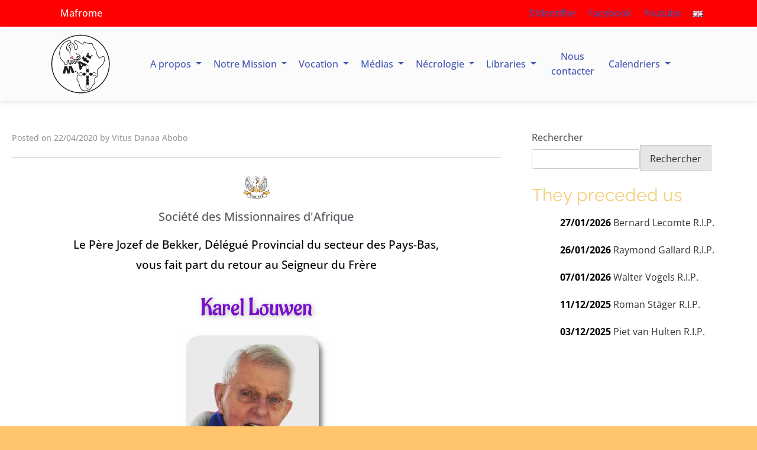

--- FILE ---
content_type: text/html; charset=UTF-8
request_url: https://mafrome.org/karel-louwen-r-i-p/
body_size: 43315
content:
<!doctype html><html lang="fr-FR"><head><script data-no-optimize="1">var litespeed_docref=sessionStorage.getItem("litespeed_docref");litespeed_docref&&(Object.defineProperty(document,"referrer",{get:function(){return litespeed_docref}}),sessionStorage.removeItem("litespeed_docref"));</script> <meta charset="UTF-8"><meta name="viewport" content="width=device-width, initial-scale=1"><link rel="profile" href="https://gmpg.org/xfn/11"><link rel="stylesheet" href="https://unpkg.com/leaflet@1.9.3/dist/leaflet.css" integrity="sha256-kLaT2GOSpHechhsozzB+flnD+zUyjE2LlfWPgU04xyI=" crossorigin="" /><link rel="preconnect" href="https://fonts.googleapis.com"><link rel="preconnect" href="https://fonts.gstatic.com" crossorigin><title>Karel Louwen, R.I.P. &#8211; Mafrome</title><meta name='robots' content='max-image-preview:large' /><link rel="alternate" href="https://mafrome.org/karel-louwen-r-i-p-2/" hreflang="en" /><link rel="alternate" href="https://mafrome.org/karel-louwen-r-i-p/" hreflang="fr" /><link rel='dns-prefetch' href='//cdnjs.cloudflare.com' /><link rel='dns-prefetch' href='//cdn.jsdelivr.net' /><link rel="alternate" type="application/rss+xml" title="Mafrome &raquo; Flux" href="https://mafrome.org/fr/feed/" /><link rel="alternate" type="application/rss+xml" title="Mafrome &raquo; Flux des commentaires" href="https://mafrome.org/fr/comments/feed/" /><link rel="alternate" type="text/calendar" title="Mafrome &raquo; Flux iCal" href="https://mafrome.org/events/?ical=1" /> <script id="wpp-js" type="litespeed/javascript" data-src="https://mafrome.org/wp-content/plugins/wordpress-popular-posts/assets/js/wpp.min.js?ver=7.3.6" data-sampling="0" data-sampling-rate="100" data-api-url="https://mafrome.org/wp-json/wordpress-popular-posts" data-post-id="17970" data-token="da2c00b51a" data-lang="fr" data-debug="0"></script> <link rel="alternate" type="application/rss+xml" title="Mafrome &raquo; Karel Louwen, R.I.P. Flux des commentaires" href="https://mafrome.org/karel-louwen-r-i-p/feed/" /><link rel="alternate" title="oEmbed (JSON)" type="application/json+oembed" href="https://mafrome.org/wp-json/oembed/1.0/embed?url=https%3A%2F%2Fmafrome.org%2Fkarel-louwen-r-i-p%2F&#038;lang=fr" /><link rel="alternate" title="oEmbed (XML)" type="text/xml+oembed" href="https://mafrome.org/wp-json/oembed/1.0/embed?url=https%3A%2F%2Fmafrome.org%2Fkarel-louwen-r-i-p%2F&#038;format=xml&#038;lang=fr" /><style id='wp-img-auto-sizes-contain-inline-css'>img:is([sizes=auto i],[sizes^="auto," i]){contain-intrinsic-size:3000px 1500px}
/*# sourceURL=wp-img-auto-sizes-contain-inline-css */</style><link data-optimized="2" rel="stylesheet" href="https://mafrome.org/wp-content/litespeed/css/d0dfbc1caa403c7f533650b2db8f8227.css?ver=309c5" /><style id='classic-theme-styles-inline-css'>/*! This file is auto-generated */
.wp-block-button__link{color:#fff;background-color:#32373c;border-radius:9999px;box-shadow:none;text-decoration:none;padding:calc(.667em + 2px) calc(1.333em + 2px);font-size:1.125em}.wp-block-file__button{background:#32373c;color:#fff;text-decoration:none}
/*# sourceURL=/wp-includes/css/classic-themes.min.css */</style><style id='h5ap-radio-player-style-inline-css'>:root{--h5ap-radio-bg:#232323;--h5ap-radio-primary-color:#232323}.wp-block-h5ap-radio-player .plyr___control.plyr__control--pressed .icon--not-pressed,.wp-block-h5ap-radio-player .plyr___control.plyr__control--pressed .label--not-pressed,.wp-block-h5ap-radio-player .plyr___control:not(.plyr__control--pressed) .icon--pressed,.wp-block-h5ap-radio-player .plyr___control:not(.plyr__control--pressed) .label--pressed,.wp-block-h5ap-radio-player a.plyr___control:after,.wp-block-h5ap-radio-player a.plyr___control:before{display:none}.wp-block-h5ap-radio-player .subtitle{padding-left:0}.wp-block-h5ap-radio-player .radio_skin_compacthorizontal .plyr--audio button:focus{background-color:#fff}.wp-block-h5ap-radio-player .radio_skin_compacthorizontal p{margin:0!important}.wp-block-h5ap-radio-player .lucide-radio{stroke:var(--h5ap-radio-icon-color)}.wp-block-h5ap-radio-player .plyr input[type=range]{color:var(--h5ap-radio-progress-color)}.wp-block-h5ap-radio-player .plyr .svg-icon{color:var(--h5ap-radio-icons-color)}.wp-block-h5ap-radio-player input[type=range]{background:transparent;border:none;outline:none;width:80px}.wp-block-h5ap-radio-player input[type=range]::-webkit-slider-runnable-track{border-radius:10px;box-shadow:none;height:4px}.wp-block-h5ap-radio-player input[type=range]::-moz-range-track{box-shadow:none;height:4px}.wp-block-h5ap-radio-player input[type=range]::-ms-fill-lower,.wp-block-h5ap-radio-player input[type=range]::-ms-fill-upper{border-radius:10px;box-shadow:none;height:4px}.wp-block-h5ap-radio-player .no-thumb input[type=range]::-webkit-slider-thumb{-webkit-appearance:none;appearance:none;height:0;margin-top:-4px;width:0}.wp-block-h5ap-radio-player .no-thumb input[type=range]::-moz-range-thumb{height:0;width:0}.wp-block-h5ap-radio-player .no-thumb input[type=range]::-ms-thumb{height:0;width:0}
@layer theme{:host,:root{--font-sans:ui-sans-serif,system-ui,sans-serif,"Apple Color Emoji","Segoe UI Emoji","Segoe UI Symbol","Noto Color Emoji";--font-mono:ui-monospace,SFMono-Regular,Menlo,Monaco,Consolas,"Liberation Mono","Courier New",monospace;--color-red-400:oklch(70.4% 0.191 22.216);--color-red-500:oklch(63.7% 0.237 25.331);--color-red-600:oklch(57.7% 0.245 27.325);--color-blue-50:oklch(97% 0.014 254.604);--color-blue-100:oklch(93.2% 0.032 255.585);--color-blue-400:oklch(70.7% 0.165 254.624);--color-blue-500:oklch(62.3% 0.214 259.815);--color-blue-700:oklch(48.8% 0.243 264.376);--color-blue-800:oklch(42.4% 0.199 265.638);--color-purple-600:oklch(55.8% 0.288 302.321);--color-slate-50:oklch(98.4% 0.003 247.858);--color-slate-100:oklch(96.8% 0.007 247.896);--color-slate-200:oklch(92.9% 0.013 255.508);--color-slate-400:oklch(70.4% 0.04 256.788);--color-slate-500:oklch(55.4% 0.046 257.417);--color-slate-600:oklch(44.6% 0.043 257.281);--color-slate-800:oklch(27.9% 0.041 260.031);--color-slate-900:oklch(20.8% 0.042 265.755);--color-gray-100:oklch(96.7% 0.003 264.542);--color-gray-200:oklch(92.8% 0.006 264.531);--color-gray-500:oklch(55.1% 0.027 264.364);--color-gray-600:oklch(44.6% 0.03 256.802);--color-gray-700:oklch(37.3% 0.034 259.733);--color-gray-800:oklch(27.8% 0.033 256.848);--color-white:#fff;--spacing:0.25rem;--text-xs:0.75rem;--text-xs--line-height:1.33333;--text-sm:0.875rem;--text-sm--line-height:1.42857;--text-lg:1.125rem;--text-lg--line-height:1.55556;--text-xl:1.25rem;--text-xl--line-height:1.4;--font-weight-medium:500;--font-weight-bold:700;--tracking-wider:0.05em;--radius-lg:0.5rem;--radius-xl:0.75rem;--radius-2xl:1rem;--radius-3xl:1.5rem;--animate-ping:ping 1s cubic-bezier(0,0,0.2,1) infinite;--animate-pulse:pulse 2s cubic-bezier(0.4,0,0.6,1) infinite;--blur-sm:8px;--blur-xl:24px;--default-transition-duration:150ms;--default-transition-timing-function:cubic-bezier(0.4,0,0.2,1);--default-font-family:var(--font-sans);--default-mono-font-family:var(--font-mono)}}.wp-block-h5ap-radio-player .border-none{--tw-border-style:none;border-style:none}@media(hover:hover){.wp-block-h5ap-radio-player .hover\:bg-transparent:hover{background-color:transparent}}.wp-block-h5ap-radio-player .absolute{position:absolute}.wp-block-h5ap-radio-player .leading-none{line-height:1}.wp-block-h5ap-radio-player .relative{position:relative}.wp-block-h5ap-radio-player .inset-0{inset:calc(var(--spacing)*0)}.wp-block-h5ap-radio-player .z-10{z-index:10}.wp-block-h5ap-radio-player .col-span-2{grid-column:span 2/span 2}.wp-block-h5ap-radio-player .mb-1{margin-bottom:calc(var(--spacing)*1)}.wp-block-h5ap-radio-player .mb-2{margin-bottom:calc(var(--spacing)*2)}.wp-block-h5ap-radio-player .mb-3{margin-bottom:calc(var(--spacing)*3)}.wp-block-h5ap-radio-player .mb-4{margin-bottom:calc(var(--spacing)*4)}.wp-block-h5ap-radio-player .flex{display:flex}.wp-block-h5ap-radio-player .grid{display:grid}.wp-block-h5ap-radio-player .h-2{height:calc(var(--spacing)*2)}.wp-block-h5ap-radio-player .h-3{height:calc(var(--spacing)*3)}.wp-block-h5ap-radio-player .h-5{height:calc(var(--spacing)*5)}.wp-block-h5ap-radio-player .h-6{height:calc(var(--spacing)*6)}.wp-block-h5ap-radio-player .h-8{height:calc(var(--spacing)*8)}.wp-block-h5ap-radio-player .h-12{height:calc(var(--spacing)*12)}.wp-block-h5ap-radio-player .w-2{width:calc(var(--spacing)*2)}.wp-block-h5ap-radio-player .w-3{width:calc(var(--spacing)*3)}.wp-block-h5ap-radio-player .w-5{width:calc(var(--spacing)*5)}.wp-block-h5ap-radio-player .w-8{width:calc(var(--spacing)*8)}.wp-block-h5ap-radio-player .w-12{width:calc(var(--spacing)*12)}.wp-block-h5ap-radio-player .w-full{width:100%}.wp-block-h5ap-radio-player .min-w-0{min-width:calc(var(--spacing)*0)}.wp-block-h5ap-radio-player .flex-1{flex:1}.wp-block-h5ap-radio-player .flex-shrink-0{flex-shrink:0}.wp-block-h5ap-radio-player .animate-ping{animation:var(--animate-ping)}.wp-block-h5ap-radio-player .animate-pulse{animation:var(--animate-pulse)}.wp-block-h5ap-radio-player .cursor-pointer{cursor:pointer}.wp-block-h5ap-radio-player .appearance-none{-webkit-appearance:none;-moz-appearance:none;appearance:none}.wp-block-h5ap-radio-player .grid-cols-3{grid-template-columns:repeat(3,minmax(0,1fr))}.wp-block-h5ap-radio-player .flex-col{flex-direction:column}.wp-block-h5ap-radio-player .items-center{align-items:center}.wp-block-h5ap-radio-player .justify-between{justify-content:space-between}.wp-block-h5ap-radio-player .justify-center{justify-content:center}.wp-block-h5ap-radio-player .justify-end{justify-content:flex-end}.wp-block-h5ap-radio-player .gap-2{gap:calc(var(--spacing)*2)}.wp-block-h5ap-radio-player .gap-4{gap:calc(var(--spacing)*4)}:where(.wp-block-h5ap-radio-player .space-x-2>:not(:last-child)){--tw-space-x-reverse:0;margin-inline-end:calc(var(--spacing)*2*(1 - var(--tw-space-x-reverse)));margin-inline-start:calc(var(--spacing)*2*var(--tw-space-x-reverse))}:where(.wp-block-h5ap-radio-player .space-x-3>:not(:last-child)){--tw-space-x-reverse:0;margin-inline-end:calc(var(--spacing)*3*(1 - var(--tw-space-x-reverse)));margin-inline-start:calc(var(--spacing)*3*var(--tw-space-x-reverse))}:where(.wp-block-h5ap-radio-player .space-x-4>:not(:last-child)){--tw-space-x-reverse:0;margin-inline-end:calc(var(--spacing)*4*(1 - var(--tw-space-x-reverse)));margin-inline-start:calc(var(--spacing)*4*var(--tw-space-x-reverse))}.wp-block-h5ap-radio-player .truncate{overflow:hidden;text-overflow:ellipsis;white-space:nowrap}.wp-block-h5ap-radio-player .overflow-hidden{overflow:hidden}.wp-block-h5ap-radio-player .rounded{border-radius:.25rem}.wp-block-h5ap-radio-player .rounded-2xl{border-radius:var(--radius-2xl)}.wp-block-h5ap-radio-player .rounded-3xl{border-radius:var(--radius-3xl)}.wp-block-h5ap-radio-player .rounded-full{border-radius:calc(infinity*1px)}.wp-block-h5ap-radio-player .rounded-lg{border-radius:var(--radius-lg)}.wp-block-h5ap-radio-player .rounded-xl{border-radius:var(--radius-xl)}.wp-block-h5ap-radio-player .border{border-style:var(--tw-border-style);border-width:1px}.wp-block-h5ap-radio-player .border-blue-100{border-color:var(--color-blue-100)}.wp-block-h5ap-radio-player .border-slate-200{border-color:var(--color-slate-200)}.wp-block-h5ap-radio-player .border-white\/20{border-color:color-mix(in srgb,#fff 20%,transparent)}@supports(color:color-mix(in lab,red,red)){.wp-block-h5ap-radio-player .border-white\/20{border-color:color-mix(in oklab,var(--color-white) 20%,transparent)}}.wp-block-h5ap-radio-player .border-white\/40{border-color:color-mix(in srgb,#fff 40%,transparent)}@supports(color:color-mix(in lab,red,red)){.wp-block-h5ap-radio-player .border-white\/40{border-color:color-mix(in oklab,var(--color-white) 40%,transparent)}}.wp-block-h5ap-radio-player .bg-blue-50{background-color:var(--color-blue-50)}.wp-block-h5ap-radio-player .bg-gray-200{background-color:var(--color-gray-200)}.wp-block-h5ap-radio-player .bg-gray-800{background-color:var(--color-gray-800)}.wp-block-h5ap-radio-player .bg-red-500{background-color:var(--color-red-500)}.wp-block-h5ap-radio-player .bg-slate-900{background-color:var(--color-slate-900)}.wp-block-h5ap-radio-player .bg-white{background-color:var(--color-white)}.wp-block-h5ap-radio-player .bg-white\/30{background-color:color-mix(in srgb,#fff 30%,transparent)}@supports(color:color-mix(in lab,red,red)){.wp-block-h5ap-radio-player .bg-white\/30{background-color:color-mix(in oklab,var(--color-white) 30%,transparent)}}.wp-block-h5ap-radio-player .bg-gradient-to-br{--tw-gradient-position:to bottom right in oklab;background-image:linear-gradient(var(--tw-gradient-stops))}.wp-block-h5ap-radio-player .bg-gradient-to-r{--tw-gradient-position:to right in oklab;background-image:linear-gradient(var(--tw-gradient-stops))}.wp-block-h5ap-radio-player .from-blue-400\/10{--tw-gradient-from:color-mix(in srgb,oklch(70.7% 0.165 254.624) 10%,transparent);--tw-gradient-stops:var(--tw-gradient-via-stops,var(--tw-gradient-position),var(--tw-gradient-from) var(--tw-gradient-from-position),var(--tw-gradient-to) var(--tw-gradient-to-position))}@supports(color:color-mix(in lab,red,red)){.wp-block-h5ap-radio-player .from-blue-400\/10{--tw-gradient-from:color-mix(in oklab,var(--color-blue-400) 10%,transparent)}}.wp-block-h5ap-radio-player .from-slate-50{--tw-gradient-from:var(--color-slate-50);--tw-gradient-stops:var(--tw-gradient-via-stops,var(--tw-gradient-position),var(--tw-gradient-from) var(--tw-gradient-from-position),var(--tw-gradient-to) var(--tw-gradient-to-position))}.wp-block-h5ap-radio-player .from-white\/20{--tw-gradient-from:color-mix(in srgb,#fff 20%,transparent);--tw-gradient-stops:var(--tw-gradient-via-stops,var(--tw-gradient-position),var(--tw-gradient-from) var(--tw-gradient-from-position),var(--tw-gradient-to) var(--tw-gradient-to-position))}@supports(color:color-mix(in lab,red,red)){.wp-block-h5ap-radio-player .from-white\/20{--tw-gradient-from:color-mix(in oklab,var(--color-white) 20%,transparent)}}.wp-block-h5ap-radio-player .to-purple-600\/10{--tw-gradient-to:color-mix(in srgb,oklch(55.8% 0.288 302.321) 10%,transparent);--tw-gradient-stops:var(--tw-gradient-via-stops,var(--tw-gradient-position),var(--tw-gradient-from) var(--tw-gradient-from-position),var(--tw-gradient-to) var(--tw-gradient-to-position))}@supports(color:color-mix(in lab,red,red)){.wp-block-h5ap-radio-player .to-purple-600\/10{--tw-gradient-to:color-mix(in oklab,var(--color-purple-600) 10%,transparent)}}.wp-block-h5ap-radio-player .to-slate-100{--tw-gradient-to:var(--color-slate-100);--tw-gradient-stops:var(--tw-gradient-via-stops,var(--tw-gradient-position),var(--tw-gradient-from) var(--tw-gradient-from-position),var(--tw-gradient-to) var(--tw-gradient-to-position))}.wp-block-h5ap-radio-player .to-white\/10{--tw-gradient-to:color-mix(in srgb,#fff 10%,transparent);--tw-gradient-stops:var(--tw-gradient-via-stops,var(--tw-gradient-position),var(--tw-gradient-from) var(--tw-gradient-from-position),var(--tw-gradient-to) var(--tw-gradient-to-position))}@supports(color:color-mix(in lab,red,red)){.wp-block-h5ap-radio-player .to-white\/10{--tw-gradient-to:color-mix(in oklab,var(--color-white) 10%,transparent)}}.wp-block-h5ap-radio-player .p-0{padding:calc(var(--spacing)*0)}.wp-block-h5ap-radio-player .p-4{padding:calc(var(--spacing)*4)}.wp-block-h5ap-radio-player .p-6{padding:calc(var(--spacing)*6)}.wp-block-h5ap-radio-player .px-2{padding-inline:calc(var(--spacing)*2)}.wp-block-h5ap-radio-player .px-6{padding-inline:calc(var(--spacing)*6)}.wp-block-h5ap-radio-player .py-3{padding-block:calc(var(--spacing)*3)}.wp-block-h5ap-radio-player .text-lg{font-size:var(--text-lg);line-height:var(--tw-leading,var(--text-lg--line-height))}.wp-block-h5ap-radio-player .text-sm{font-size:var(--text-sm);line-height:var(--tw-leading,var(--text-sm--line-height))}.wp-block-h5ap-radio-player .text-xl{font-size:var(--text-xl);line-height:var(--tw-leading,var(--text-xl--line-height))}.wp-block-h5ap-radio-player .text-xs{font-size:var(--text-xs);line-height:var(--tw-leading,var(--text-xs--line-height))}.wp-block-h5ap-radio-player .font-bold{--tw-font-weight:var(--font-weight-bold);font-weight:var(--font-weight-bold)}.wp-block-h5ap-radio-player .font-medium{--tw-font-weight:var(--font-weight-medium);font-weight:var(--font-weight-medium)}.wp-block-h5ap-radio-player .tracking-wider{--tw-tracking:var(--tracking-wider);letter-spacing:var(--tracking-wider)}.wp-block-h5ap-radio-player .text-blue-500{color:var(--color-blue-500)}.wp-block-h5ap-radio-player .text-blue-700{color:var(--color-blue-700)}.wp-block-h5ap-radio-player .text-blue-800{color:var(--color-blue-800)}.wp-block-h5ap-radio-player .text-gray-500{color:var(--color-gray-500)}.wp-block-h5ap-radio-player .text-gray-600{color:var(--color-gray-600)}.wp-block-h5ap-radio-player .text-gray-700{color:var(--color-gray-700)}.wp-block-h5ap-radio-player .text-gray-800{color:var(--color-gray-800)}.wp-block-h5ap-radio-player .text-red-400{color:var(--color-red-400)}.wp-block-h5ap-radio-player .text-red-600{color:var(--color-red-600)}.wp-block-h5ap-radio-player .text-slate-400{color:var(--color-slate-400)}.wp-block-h5ap-radio-player .text-slate-500{color:var(--color-slate-500)}.wp-block-h5ap-radio-player .text-slate-600{color:var(--color-slate-600)}.wp-block-h5ap-radio-player .text-slate-800{color:var(--color-slate-800)}.wp-block-h5ap-radio-player .text-slate-900{color:var(--color-slate-900)}.wp-block-h5ap-radio-player .text-white{color:var(--color-white)}.wp-block-h5ap-radio-player .uppercase{text-transform:uppercase}.wp-block-h5ap-radio-player .opacity-75{opacity:75%}.wp-block-h5ap-radio-player .shadow-2xl{--tw-shadow:0 25px 50px -12px var(--tw-shadow-color,rgba(0,0,0,.25))}.wp-block-h5ap-radio-player .shadow-2xl,.wp-block-h5ap-radio-player .shadow-lg{box-shadow:var(--tw-inset-shadow),var(--tw-inset-ring-shadow),var(--tw-ring-offset-shadow),var(--tw-ring-shadow),var(--tw-shadow)}.wp-block-h5ap-radio-player .shadow-lg{--tw-shadow:0 10px 15px -3px var(--tw-shadow-color,rgba(0,0,0,.1)),0 4px 6px -4px var(--tw-shadow-color,rgba(0,0,0,.1))}.wp-block-h5ap-radio-player .shadow-md{--tw-shadow:0 4px 6px -1px var(--tw-shadow-color,rgba(0,0,0,.1)),0 2px 4px -2px var(--tw-shadow-color,rgba(0,0,0,.1))}.wp-block-h5ap-radio-player .shadow-md,.wp-block-h5ap-radio-player .shadow-xl{box-shadow:var(--tw-inset-shadow),var(--tw-inset-ring-shadow),var(--tw-ring-offset-shadow),var(--tw-ring-shadow),var(--tw-shadow)}.wp-block-h5ap-radio-player .shadow-xl{--tw-shadow:0 20px 25px -5px var(--tw-shadow-color,rgba(0,0,0,.1)),0 8px 10px -6px var(--tw-shadow-color,rgba(0,0,0,.1))}.wp-block-h5ap-radio-player .backdrop-blur-sm{--tw-backdrop-blur:blur(var(--blur-sm))}.wp-block-h5ap-radio-player .backdrop-blur-sm,.wp-block-h5ap-radio-player .backdrop-blur-xl{-webkit-backdrop-filter:var(--tw-backdrop-blur, ) var(--tw-backdrop-brightness, ) var(--tw-backdrop-contrast, ) var(--tw-backdrop-grayscale, ) var(--tw-backdrop-hue-rotate, ) var(--tw-backdrop-invert, ) var(--tw-backdrop-opacity, ) var(--tw-backdrop-saturate, ) var(--tw-backdrop-sepia, );backdrop-filter:var(--tw-backdrop-blur, ) var(--tw-backdrop-brightness, ) var(--tw-backdrop-contrast, ) var(--tw-backdrop-grayscale, ) var(--tw-backdrop-hue-rotate, ) var(--tw-backdrop-invert, ) var(--tw-backdrop-opacity, ) var(--tw-backdrop-saturate, ) var(--tw-backdrop-sepia, )}.wp-block-h5ap-radio-player .backdrop-blur-xl{--tw-backdrop-blur:blur(var(--blur-xl))}.wp-block-h5ap-radio-player .transition-all{transition-duration:var(--tw-duration,var(--default-transition-duration));transition-property:all;transition-timing-function:var(--tw-ease,var(--default-transition-timing-function))}.wp-block-h5ap-radio-player .transition-colors{transition-duration:var(--tw-duration,var(--default-transition-duration));transition-property:color,background-color,border-color,outline-color,text-decoration-color,fill,stroke,--tw-gradient-from,--tw-gradient-via,--tw-gradient-to;transition-timing-function:var(--tw-ease,var(--default-transition-timing-function))}.wp-block-h5ap-radio-player .duration-200{--tw-duration:200ms;transition-duration:.2s}.wp-block-h5ap-radio-player .duration-300{--tw-duration:300ms;transition-duration:.3s}@media(hover:hover){.wp-block-h5ap-radio-player .hover\:scale-105:hover{--tw-scale-x:105%;--tw-scale-y:105%;--tw-scale-z:105%;scale:var(--tw-scale-x) var(--tw-scale-y)}.wp-block-h5ap-radio-player .hover\:bg-gray-100:hover{background-color:var(--color-gray-100)}.wp-block-h5ap-radio-player .hover\:bg-slate-800:hover{background-color:var(--color-slate-800)}.wp-block-h5ap-radio-player .hover\:bg-white\/40:hover{background-color:color-mix(in srgb,#fff 40%,transparent)}}@media(hover:hover){@supports(color:color-mix(in lab,red,red)){.wp-block-h5ap-radio-player .hover\:bg-white\/40:hover{background-color:color-mix(in oklab,var(--color-white) 40%,transparent)}}}@media(hover:hover){.wp-block-h5ap-radio-player .hover\:text-blue-500:hover{color:var(--color-blue-500)}.wp-block-h5ap-radio-player .hover\:text-red-500:hover{color:var(--color-red-500)}.wp-block-h5ap-radio-player .hover\:text-slate-600:hover{color:var(--color-slate-600)}.wp-block-h5ap-radio-player .hover\:shadow-lg:hover{--tw-shadow:0 10px 15px -3px var(--tw-shadow-color,rgba(0,0,0,.1)),0 4px 6px -4px var(--tw-shadow-color,rgba(0,0,0,.1));box-shadow:var(--tw-inset-shadow),var(--tw-inset-ring-shadow),var(--tw-ring-offset-shadow),var(--tw-ring-shadow),var(--tw-shadow)}}@property --tw-space-x-reverse{syntax:"*";inherits:false;initial-value:0}@property --tw-border-style{syntax:"*";inherits:false;initial-value:solid}@property --tw-gradient-position{syntax:"*";inherits:false}@property --tw-gradient-from{syntax:"<color>";inherits:false;initial-value:transparent}@property --tw-gradient-via{syntax:"<color>";inherits:false;initial-value:transparent}@property --tw-gradient-to{syntax:"<color>";inherits:false;initial-value:transparent}@property --tw-gradient-stops{syntax:"*";inherits:false}@property --tw-gradient-via-stops{syntax:"*";inherits:false}@property --tw-gradient-from-position{syntax:"<length-percentage>";inherits:false;initial-value:0}@property --tw-gradient-via-position{syntax:"<length-percentage>";inherits:false;initial-value:50%}@property --tw-gradient-to-position{syntax:"<length-percentage>";inherits:false;initial-value:100%}@property --tw-font-weight{syntax:"*";inherits:false}@property --tw-tracking{syntax:"*";inherits:false}@property --tw-shadow{syntax:"*";inherits:false;initial-value:0 0 transparent}@property --tw-shadow-color{syntax:"*";inherits:false}@property --tw-shadow-alpha{syntax:"<percentage>";inherits:false;initial-value:100%}@property --tw-inset-shadow{syntax:"*";inherits:false;initial-value:0 0 transparent}@property --tw-inset-shadow-color{syntax:"*";inherits:false}@property --tw-inset-shadow-alpha{syntax:"<percentage>";inherits:false;initial-value:100%}@property --tw-ring-color{syntax:"*";inherits:false}@property --tw-ring-shadow{syntax:"*";inherits:false;initial-value:0 0 transparent}@property --tw-inset-ring-color{syntax:"*";inherits:false}@property --tw-inset-ring-shadow{syntax:"*";inherits:false;initial-value:0 0 transparent}@property --tw-ring-inset{syntax:"*";inherits:false}@property --tw-ring-offset-width{syntax:"<length>";inherits:false;initial-value:0}@property --tw-ring-offset-color{syntax:"*";inherits:false;initial-value:#fff}@property --tw-ring-offset-shadow{syntax:"*";inherits:false;initial-value:0 0 transparent}@property --tw-backdrop-blur{syntax:"*";inherits:false}@property --tw-backdrop-brightness{syntax:"*";inherits:false}@property --tw-backdrop-contrast{syntax:"*";inherits:false}@property --tw-backdrop-grayscale{syntax:"*";inherits:false}@property --tw-backdrop-hue-rotate{syntax:"*";inherits:false}@property --tw-backdrop-invert{syntax:"*";inherits:false}@property --tw-backdrop-opacity{syntax:"*";inherits:false}@property --tw-backdrop-saturate{syntax:"*";inherits:false}@property --tw-backdrop-sepia{syntax:"*";inherits:false}@property --tw-duration{syntax:"*";inherits:false}@property --tw-scale-x{syntax:"*";inherits:false;initial-value:1}@property --tw-scale-y{syntax:"*";inherits:false;initial-value:1}@property --tw-scale-z{syntax:"*";inherits:false;initial-value:1}@keyframes ping{75%,to{opacity:0;transform:scale(2)}}@keyframes pulse{50%{opacity:.5}}@layer properties{@supports((-webkit-hyphens:none) and (not (margin-trim:inline))) or ((-moz-orient:inline) and (not (color:rgb(from red r g b)))){*,::backdrop,:after,:before{--tw-space-x-reverse:0;--tw-border-style:solid;--tw-gradient-position:initial;--tw-gradient-from:#0000;--tw-gradient-via:#0000;--tw-gradient-to:#0000;--tw-gradient-stops:initial;--tw-gradient-via-stops:initial;--tw-gradient-from-position:0%;--tw-gradient-via-position:50%;--tw-gradient-to-position:100%;--tw-font-weight:initial;--tw-tracking:initial;--tw-shadow:0 0 #0000;--tw-shadow-color:initial;--tw-shadow-alpha:100%;--tw-inset-shadow:0 0 #0000;--tw-inset-shadow-color:initial;--tw-inset-shadow-alpha:100%;--tw-ring-color:initial;--tw-ring-shadow:0 0 #0000;--tw-inset-ring-color:initial;--tw-inset-ring-shadow:0 0 #0000;--tw-ring-inset:initial;--tw-ring-offset-width:0px;--tw-ring-offset-color:#fff;--tw-ring-offset-shadow:0 0 #0000;--tw-backdrop-blur:initial;--tw-backdrop-brightness:initial;--tw-backdrop-contrast:initial;--tw-backdrop-grayscale:initial;--tw-backdrop-hue-rotate:initial;--tw-backdrop-invert:initial;--tw-backdrop-opacity:initial;--tw-backdrop-saturate:initial;--tw-backdrop-sepia:initial;--tw-duration:initial;--tw-scale-x:1;--tw-scale-y:1;--tw-scale-z:1}}}

/*# sourceURL=https://mafrome.org/wp-content/plugins/html5-audio-player/build/blocks/radio-player/view.css */</style><style id='global-styles-inline-css'>:root{--wp--preset--aspect-ratio--square: 1;--wp--preset--aspect-ratio--4-3: 4/3;--wp--preset--aspect-ratio--3-4: 3/4;--wp--preset--aspect-ratio--3-2: 3/2;--wp--preset--aspect-ratio--2-3: 2/3;--wp--preset--aspect-ratio--16-9: 16/9;--wp--preset--aspect-ratio--9-16: 9/16;--wp--preset--color--black: #000000;--wp--preset--color--cyan-bluish-gray: #abb8c3;--wp--preset--color--white: #ffffff;--wp--preset--color--pale-pink: #f78da7;--wp--preset--color--vivid-red: #cf2e2e;--wp--preset--color--luminous-vivid-orange: #ff6900;--wp--preset--color--luminous-vivid-amber: #fcb900;--wp--preset--color--light-green-cyan: #7bdcb5;--wp--preset--color--vivid-green-cyan: #00d084;--wp--preset--color--pale-cyan-blue: #8ed1fc;--wp--preset--color--vivid-cyan-blue: #0693e3;--wp--preset--color--vivid-purple: #9b51e0;--wp--preset--gradient--vivid-cyan-blue-to-vivid-purple: linear-gradient(135deg,rgb(6,147,227) 0%,rgb(155,81,224) 100%);--wp--preset--gradient--light-green-cyan-to-vivid-green-cyan: linear-gradient(135deg,rgb(122,220,180) 0%,rgb(0,208,130) 100%);--wp--preset--gradient--luminous-vivid-amber-to-luminous-vivid-orange: linear-gradient(135deg,rgb(252,185,0) 0%,rgb(255,105,0) 100%);--wp--preset--gradient--luminous-vivid-orange-to-vivid-red: linear-gradient(135deg,rgb(255,105,0) 0%,rgb(207,46,46) 100%);--wp--preset--gradient--very-light-gray-to-cyan-bluish-gray: linear-gradient(135deg,rgb(238,238,238) 0%,rgb(169,184,195) 100%);--wp--preset--gradient--cool-to-warm-spectrum: linear-gradient(135deg,rgb(74,234,220) 0%,rgb(151,120,209) 20%,rgb(207,42,186) 40%,rgb(238,44,130) 60%,rgb(251,105,98) 80%,rgb(254,248,76) 100%);--wp--preset--gradient--blush-light-purple: linear-gradient(135deg,rgb(255,206,236) 0%,rgb(152,150,240) 100%);--wp--preset--gradient--blush-bordeaux: linear-gradient(135deg,rgb(254,205,165) 0%,rgb(254,45,45) 50%,rgb(107,0,62) 100%);--wp--preset--gradient--luminous-dusk: linear-gradient(135deg,rgb(255,203,112) 0%,rgb(199,81,192) 50%,rgb(65,88,208) 100%);--wp--preset--gradient--pale-ocean: linear-gradient(135deg,rgb(255,245,203) 0%,rgb(182,227,212) 50%,rgb(51,167,181) 100%);--wp--preset--gradient--electric-grass: linear-gradient(135deg,rgb(202,248,128) 0%,rgb(113,206,126) 100%);--wp--preset--gradient--midnight: linear-gradient(135deg,rgb(2,3,129) 0%,rgb(40,116,252) 100%);--wp--preset--font-size--small: 13px;--wp--preset--font-size--medium: 20px;--wp--preset--font-size--large: 36px;--wp--preset--font-size--x-large: 42px;--wp--preset--spacing--20: 0.44rem;--wp--preset--spacing--30: 0.67rem;--wp--preset--spacing--40: 1rem;--wp--preset--spacing--50: 1.5rem;--wp--preset--spacing--60: 2.25rem;--wp--preset--spacing--70: 3.38rem;--wp--preset--spacing--80: 5.06rem;--wp--preset--shadow--natural: 6px 6px 9px rgba(0, 0, 0, 0.2);--wp--preset--shadow--deep: 12px 12px 50px rgba(0, 0, 0, 0.4);--wp--preset--shadow--sharp: 6px 6px 0px rgba(0, 0, 0, 0.2);--wp--preset--shadow--outlined: 6px 6px 0px -3px rgb(255, 255, 255), 6px 6px rgb(0, 0, 0);--wp--preset--shadow--crisp: 6px 6px 0px rgb(0, 0, 0);}:where(.is-layout-flex){gap: 0.5em;}:where(.is-layout-grid){gap: 0.5em;}body .is-layout-flex{display: flex;}.is-layout-flex{flex-wrap: wrap;align-items: center;}.is-layout-flex > :is(*, div){margin: 0;}body .is-layout-grid{display: grid;}.is-layout-grid > :is(*, div){margin: 0;}:where(.wp-block-columns.is-layout-flex){gap: 2em;}:where(.wp-block-columns.is-layout-grid){gap: 2em;}:where(.wp-block-post-template.is-layout-flex){gap: 1.25em;}:where(.wp-block-post-template.is-layout-grid){gap: 1.25em;}.has-black-color{color: var(--wp--preset--color--black) !important;}.has-cyan-bluish-gray-color{color: var(--wp--preset--color--cyan-bluish-gray) !important;}.has-white-color{color: var(--wp--preset--color--white) !important;}.has-pale-pink-color{color: var(--wp--preset--color--pale-pink) !important;}.has-vivid-red-color{color: var(--wp--preset--color--vivid-red) !important;}.has-luminous-vivid-orange-color{color: var(--wp--preset--color--luminous-vivid-orange) !important;}.has-luminous-vivid-amber-color{color: var(--wp--preset--color--luminous-vivid-amber) !important;}.has-light-green-cyan-color{color: var(--wp--preset--color--light-green-cyan) !important;}.has-vivid-green-cyan-color{color: var(--wp--preset--color--vivid-green-cyan) !important;}.has-pale-cyan-blue-color{color: var(--wp--preset--color--pale-cyan-blue) !important;}.has-vivid-cyan-blue-color{color: var(--wp--preset--color--vivid-cyan-blue) !important;}.has-vivid-purple-color{color: var(--wp--preset--color--vivid-purple) !important;}.has-black-background-color{background-color: var(--wp--preset--color--black) !important;}.has-cyan-bluish-gray-background-color{background-color: var(--wp--preset--color--cyan-bluish-gray) !important;}.has-white-background-color{background-color: var(--wp--preset--color--white) !important;}.has-pale-pink-background-color{background-color: var(--wp--preset--color--pale-pink) !important;}.has-vivid-red-background-color{background-color: var(--wp--preset--color--vivid-red) !important;}.has-luminous-vivid-orange-background-color{background-color: var(--wp--preset--color--luminous-vivid-orange) !important;}.has-luminous-vivid-amber-background-color{background-color: var(--wp--preset--color--luminous-vivid-amber) !important;}.has-light-green-cyan-background-color{background-color: var(--wp--preset--color--light-green-cyan) !important;}.has-vivid-green-cyan-background-color{background-color: var(--wp--preset--color--vivid-green-cyan) !important;}.has-pale-cyan-blue-background-color{background-color: var(--wp--preset--color--pale-cyan-blue) !important;}.has-vivid-cyan-blue-background-color{background-color: var(--wp--preset--color--vivid-cyan-blue) !important;}.has-vivid-purple-background-color{background-color: var(--wp--preset--color--vivid-purple) !important;}.has-black-border-color{border-color: var(--wp--preset--color--black) !important;}.has-cyan-bluish-gray-border-color{border-color: var(--wp--preset--color--cyan-bluish-gray) !important;}.has-white-border-color{border-color: var(--wp--preset--color--white) !important;}.has-pale-pink-border-color{border-color: var(--wp--preset--color--pale-pink) !important;}.has-vivid-red-border-color{border-color: var(--wp--preset--color--vivid-red) !important;}.has-luminous-vivid-orange-border-color{border-color: var(--wp--preset--color--luminous-vivid-orange) !important;}.has-luminous-vivid-amber-border-color{border-color: var(--wp--preset--color--luminous-vivid-amber) !important;}.has-light-green-cyan-border-color{border-color: var(--wp--preset--color--light-green-cyan) !important;}.has-vivid-green-cyan-border-color{border-color: var(--wp--preset--color--vivid-green-cyan) !important;}.has-pale-cyan-blue-border-color{border-color: var(--wp--preset--color--pale-cyan-blue) !important;}.has-vivid-cyan-blue-border-color{border-color: var(--wp--preset--color--vivid-cyan-blue) !important;}.has-vivid-purple-border-color{border-color: var(--wp--preset--color--vivid-purple) !important;}.has-vivid-cyan-blue-to-vivid-purple-gradient-background{background: var(--wp--preset--gradient--vivid-cyan-blue-to-vivid-purple) !important;}.has-light-green-cyan-to-vivid-green-cyan-gradient-background{background: var(--wp--preset--gradient--light-green-cyan-to-vivid-green-cyan) !important;}.has-luminous-vivid-amber-to-luminous-vivid-orange-gradient-background{background: var(--wp--preset--gradient--luminous-vivid-amber-to-luminous-vivid-orange) !important;}.has-luminous-vivid-orange-to-vivid-red-gradient-background{background: var(--wp--preset--gradient--luminous-vivid-orange-to-vivid-red) !important;}.has-very-light-gray-to-cyan-bluish-gray-gradient-background{background: var(--wp--preset--gradient--very-light-gray-to-cyan-bluish-gray) !important;}.has-cool-to-warm-spectrum-gradient-background{background: var(--wp--preset--gradient--cool-to-warm-spectrum) !important;}.has-blush-light-purple-gradient-background{background: var(--wp--preset--gradient--blush-light-purple) !important;}.has-blush-bordeaux-gradient-background{background: var(--wp--preset--gradient--blush-bordeaux) !important;}.has-luminous-dusk-gradient-background{background: var(--wp--preset--gradient--luminous-dusk) !important;}.has-pale-ocean-gradient-background{background: var(--wp--preset--gradient--pale-ocean) !important;}.has-electric-grass-gradient-background{background: var(--wp--preset--gradient--electric-grass) !important;}.has-midnight-gradient-background{background: var(--wp--preset--gradient--midnight) !important;}.has-small-font-size{font-size: var(--wp--preset--font-size--small) !important;}.has-medium-font-size{font-size: var(--wp--preset--font-size--medium) !important;}.has-large-font-size{font-size: var(--wp--preset--font-size--large) !important;}.has-x-large-font-size{font-size: var(--wp--preset--font-size--x-large) !important;}
:where(.wp-block-post-template.is-layout-flex){gap: 1.25em;}:where(.wp-block-post-template.is-layout-grid){gap: 1.25em;}
:where(.wp-block-term-template.is-layout-flex){gap: 1.25em;}:where(.wp-block-term-template.is-layout-grid){gap: 1.25em;}
:where(.wp-block-columns.is-layout-flex){gap: 2em;}:where(.wp-block-columns.is-layout-grid){gap: 2em;}
:root :where(.wp-block-pullquote){font-size: 1.5em;line-height: 1.6;}
/*# sourceURL=global-styles-inline-css */</style><style id='crp-style-thumbs-grid-inline-css'>.crp_related.crp-thumbs-grid ul li a.crp_link {
				grid-template-rows: 100px auto;
			}
			.crp_related.crp-thumbs-grid ul {
				grid-template-columns: repeat(auto-fill, minmax(150px, 1fr));
			}
			
/*# sourceURL=crp-style-thumbs-grid-inline-css */</style><link rel='stylesheet' id='bootstrap-css-css' href='https://cdn.jsdelivr.net/npm/bootstrap@5.3.0-alpha3/dist/css/bootstrap.min.css?ver=5.0.2' media='all' /><link rel='stylesheet' id='mdb-css-css' href='https://cdnjs.cloudflare.com/ajax/libs/mdb-ui-kit/6.0.0/mdb.min.css?ver=6.9' media='all' /><style id='photonic-inline-css'>/* Retrieved from saved CSS */
.photonic-panel { background:  transparent  !important;

	border-top: none;
	border-right: none;
	border-bottom: none;
	border-left: none;
 }
.photonic-random-layout .photonic-thumb { padding: 2px}
.photonic-masonry-layout .photonic-thumb, .photonic-masonry-horizontal-layout .photonic-thumb { padding: 2px}
.photonic-mosaic-layout .photonic-thumb { padding: 2px}

/*# sourceURL=photonic-inline-css */</style><style id='__EPYT__style-inline-css'>.epyt-gallery-thumb {
                        width: 33.333%;
                }
                
/*# sourceURL=__EPYT__style-inline-css */</style><style id='moove_gdpr_frontend-inline-css'>#moove_gdpr_cookie_modal,#moove_gdpr_cookie_info_bar,.gdpr_cookie_settings_shortcode_content{font-family:&#039;Nunito&#039;,sans-serif}#moove_gdpr_save_popup_settings_button{background-color:#373737;color:#fff}#moove_gdpr_save_popup_settings_button:hover{background-color:#000}#moove_gdpr_cookie_info_bar .moove-gdpr-info-bar-container .moove-gdpr-info-bar-content a.mgbutton,#moove_gdpr_cookie_info_bar .moove-gdpr-info-bar-container .moove-gdpr-info-bar-content button.mgbutton{background-color:#0c4da2}#moove_gdpr_cookie_modal .moove-gdpr-modal-content .moove-gdpr-modal-footer-content .moove-gdpr-button-holder a.mgbutton,#moove_gdpr_cookie_modal .moove-gdpr-modal-content .moove-gdpr-modal-footer-content .moove-gdpr-button-holder button.mgbutton,.gdpr_cookie_settings_shortcode_content .gdpr-shr-button.button-green{background-color:#0c4da2;border-color:#0c4da2}#moove_gdpr_cookie_modal .moove-gdpr-modal-content .moove-gdpr-modal-footer-content .moove-gdpr-button-holder a.mgbutton:hover,#moove_gdpr_cookie_modal .moove-gdpr-modal-content .moove-gdpr-modal-footer-content .moove-gdpr-button-holder button.mgbutton:hover,.gdpr_cookie_settings_shortcode_content .gdpr-shr-button.button-green:hover{background-color:#fff;color:#0c4da2}#moove_gdpr_cookie_modal .moove-gdpr-modal-content .moove-gdpr-modal-close i,#moove_gdpr_cookie_modal .moove-gdpr-modal-content .moove-gdpr-modal-close span.gdpr-icon{background-color:#0c4da2;border:1px solid #0c4da2}#moove_gdpr_cookie_info_bar span.moove-gdpr-infobar-allow-all.focus-g,#moove_gdpr_cookie_info_bar span.moove-gdpr-infobar-allow-all:focus,#moove_gdpr_cookie_info_bar button.moove-gdpr-infobar-allow-all.focus-g,#moove_gdpr_cookie_info_bar button.moove-gdpr-infobar-allow-all:focus,#moove_gdpr_cookie_info_bar span.moove-gdpr-infobar-reject-btn.focus-g,#moove_gdpr_cookie_info_bar span.moove-gdpr-infobar-reject-btn:focus,#moove_gdpr_cookie_info_bar button.moove-gdpr-infobar-reject-btn.focus-g,#moove_gdpr_cookie_info_bar button.moove-gdpr-infobar-reject-btn:focus,#moove_gdpr_cookie_info_bar span.change-settings-button.focus-g,#moove_gdpr_cookie_info_bar span.change-settings-button:focus,#moove_gdpr_cookie_info_bar button.change-settings-button.focus-g,#moove_gdpr_cookie_info_bar button.change-settings-button:focus{-webkit-box-shadow:0 0 1px 3px #0c4da2;-moz-box-shadow:0 0 1px 3px #0c4da2;box-shadow:0 0 1px 3px #0c4da2}#moove_gdpr_cookie_modal .moove-gdpr-modal-content .moove-gdpr-modal-close i:hover,#moove_gdpr_cookie_modal .moove-gdpr-modal-content .moove-gdpr-modal-close span.gdpr-icon:hover,#moove_gdpr_cookie_info_bar span[data-href]>u.change-settings-button{color:#0c4da2}#moove_gdpr_cookie_modal .moove-gdpr-modal-content .moove-gdpr-modal-left-content #moove-gdpr-menu li.menu-item-selected a span.gdpr-icon,#moove_gdpr_cookie_modal .moove-gdpr-modal-content .moove-gdpr-modal-left-content #moove-gdpr-menu li.menu-item-selected button span.gdpr-icon{color:inherit}#moove_gdpr_cookie_modal .moove-gdpr-modal-content .moove-gdpr-modal-left-content #moove-gdpr-menu li a span.gdpr-icon,#moove_gdpr_cookie_modal .moove-gdpr-modal-content .moove-gdpr-modal-left-content #moove-gdpr-menu li button span.gdpr-icon{color:inherit}#moove_gdpr_cookie_modal .gdpr-acc-link{line-height:0;font-size:0;color:transparent;position:absolute}#moove_gdpr_cookie_modal .moove-gdpr-modal-content .moove-gdpr-modal-close:hover i,#moove_gdpr_cookie_modal .moove-gdpr-modal-content .moove-gdpr-modal-left-content #moove-gdpr-menu li a,#moove_gdpr_cookie_modal .moove-gdpr-modal-content .moove-gdpr-modal-left-content #moove-gdpr-menu li button,#moove_gdpr_cookie_modal .moove-gdpr-modal-content .moove-gdpr-modal-left-content #moove-gdpr-menu li button i,#moove_gdpr_cookie_modal .moove-gdpr-modal-content .moove-gdpr-modal-left-content #moove-gdpr-menu li a i,#moove_gdpr_cookie_modal .moove-gdpr-modal-content .moove-gdpr-tab-main .moove-gdpr-tab-main-content a:hover,#moove_gdpr_cookie_info_bar.moove-gdpr-dark-scheme .moove-gdpr-info-bar-container .moove-gdpr-info-bar-content a.mgbutton:hover,#moove_gdpr_cookie_info_bar.moove-gdpr-dark-scheme .moove-gdpr-info-bar-container .moove-gdpr-info-bar-content button.mgbutton:hover,#moove_gdpr_cookie_info_bar.moove-gdpr-dark-scheme .moove-gdpr-info-bar-container .moove-gdpr-info-bar-content a:hover,#moove_gdpr_cookie_info_bar.moove-gdpr-dark-scheme .moove-gdpr-info-bar-container .moove-gdpr-info-bar-content button:hover,#moove_gdpr_cookie_info_bar.moove-gdpr-dark-scheme .moove-gdpr-info-bar-container .moove-gdpr-info-bar-content span.change-settings-button:hover,#moove_gdpr_cookie_info_bar.moove-gdpr-dark-scheme .moove-gdpr-info-bar-container .moove-gdpr-info-bar-content button.change-settings-button:hover,#moove_gdpr_cookie_info_bar.moove-gdpr-dark-scheme .moove-gdpr-info-bar-container .moove-gdpr-info-bar-content u.change-settings-button:hover,#moove_gdpr_cookie_info_bar span[data-href]>u.change-settings-button,#moove_gdpr_cookie_info_bar.moove-gdpr-dark-scheme .moove-gdpr-info-bar-container .moove-gdpr-info-bar-content a.mgbutton.focus-g,#moove_gdpr_cookie_info_bar.moove-gdpr-dark-scheme .moove-gdpr-info-bar-container .moove-gdpr-info-bar-content button.mgbutton.focus-g,#moove_gdpr_cookie_info_bar.moove-gdpr-dark-scheme .moove-gdpr-info-bar-container .moove-gdpr-info-bar-content a.focus-g,#moove_gdpr_cookie_info_bar.moove-gdpr-dark-scheme .moove-gdpr-info-bar-container .moove-gdpr-info-bar-content button.focus-g,#moove_gdpr_cookie_info_bar.moove-gdpr-dark-scheme .moove-gdpr-info-bar-container .moove-gdpr-info-bar-content a.mgbutton:focus,#moove_gdpr_cookie_info_bar.moove-gdpr-dark-scheme .moove-gdpr-info-bar-container .moove-gdpr-info-bar-content button.mgbutton:focus,#moove_gdpr_cookie_info_bar.moove-gdpr-dark-scheme .moove-gdpr-info-bar-container .moove-gdpr-info-bar-content a:focus,#moove_gdpr_cookie_info_bar.moove-gdpr-dark-scheme .moove-gdpr-info-bar-container .moove-gdpr-info-bar-content button:focus,#moove_gdpr_cookie_info_bar.moove-gdpr-dark-scheme .moove-gdpr-info-bar-container .moove-gdpr-info-bar-content span.change-settings-button.focus-g,span.change-settings-button:focus,button.change-settings-button.focus-g,button.change-settings-button:focus,#moove_gdpr_cookie_info_bar.moove-gdpr-dark-scheme .moove-gdpr-info-bar-container .moove-gdpr-info-bar-content u.change-settings-button.focus-g,#moove_gdpr_cookie_info_bar.moove-gdpr-dark-scheme .moove-gdpr-info-bar-container .moove-gdpr-info-bar-content u.change-settings-button:focus{color:#0c4da2}#moove_gdpr_cookie_modal .moove-gdpr-branding.focus-g span,#moove_gdpr_cookie_modal .moove-gdpr-modal-content .moove-gdpr-tab-main a.focus-g,#moove_gdpr_cookie_modal .moove-gdpr-modal-content .moove-gdpr-tab-main .gdpr-cd-details-toggle.focus-g{color:#0c4da2}#moove_gdpr_cookie_modal.gdpr_lightbox-hide{display:none}
/*# sourceURL=moove_gdpr_frontend-inline-css */</style><script type="litespeed/javascript" data-src="https://mafrome.org/wp-includes/js/jquery/jquery.min.js" id="jquery-core-js"></script> <script id="wpdm-frontjs-js-extra" type="litespeed/javascript">var wpdm_url={"home":"https://mafrome.org/","site":"https://mafrome.org/","ajax":"https://mafrome.org/wp-admin/admin-ajax.php"};var wpdm_js={"spinner":"\u003Ci class=\"wpdm-icon wpdm-sun wpdm-spin\"\u003E\u003C/i\u003E","client_id":"b66a9ffdf10dc5063d2f82b354961529"};var wpdm_strings={"pass_var":"Mot de passe v\u00e9rifi\u00e9\u00a0!","pass_var_q":"Veuillez cliquer sur le bouton suivant pour commencer le t\u00e9l\u00e9chargement.","start_dl":"Commencer le t\u00e9l\u00e9chargement"}</script> <script id="responsive-lightbox-sanitizer-js-before" type="litespeed/javascript">window.RLG=window.RLG||{};window.RLG.sanitizeAllowedHosts=["youtube.com","www.youtube.com","youtu.be","vimeo.com","player.vimeo.com"]</script> <script id="responsive-lightbox-js-before" type="litespeed/javascript">var rlArgs={"script":"prettyphoto","selector":"lightbox","customEvents":"","activeGalleries":!0,"animationSpeed":"normal","slideshow":!1,"slideshowDelay":5000,"slideshowAutoplay":!1,"opacity":"0.75","showTitle":!0,"allowResize":!0,"allowExpand":!0,"width":1080,"height":720,"separator":"\/","theme":"light_rounded","horizontalPadding":20,"hideFlash":!1,"wmode":"opaque","videoAutoplay":!1,"modal":!1,"deeplinking":!1,"overlayGallery":!0,"keyboardShortcuts":!0,"social":!1,"woocommerce_gallery":!1,"ajaxurl":"https:\/\/mafrome.org\/wp-admin\/admin-ajax.php","nonce":"337a72db5b","preview":!1,"postId":17970,"scriptExtension":!1}</script> <script id="__ytprefs__-js-extra" type="litespeed/javascript">var _EPYT_={"ajaxurl":"https://mafrome.org/wp-admin/admin-ajax.php","security":"cc6d192509","gallery_scrolloffset":"20","eppathtoscripts":"https://mafrome.org/wp-content/plugins/youtube-embed-plus/scripts/","eppath":"https://mafrome.org/wp-content/plugins/youtube-embed-plus/","epresponsiveselector":"[\"iframe.__youtube_prefs_widget__\"]","epdovol":"1","version":"14.2.4","evselector":"iframe.__youtube_prefs__[src], iframe[src*=\"youtube.com/embed/\"], iframe[src*=\"youtube-nocookie.com/embed/\"]","ajax_compat":"","maxres_facade":"eager","ytapi_load":"light","pause_others":"","stopMobileBuffer":"1","facade_mode":"","not_live_on_channel":""}</script> <link rel="https://api.w.org/" href="https://mafrome.org/wp-json/" /><link rel="alternate" title="JSON" type="application/json" href="https://mafrome.org/wp-json/wp/v2/posts/17970" /><link rel="EditURI" type="application/rsd+xml" title="RSD" href="https://mafrome.org/xmlrpc.php?rsd" /><meta name="generator" content="WordPress 6.9" /><link rel="canonical" href="https://mafrome.org/karel-louwen-r-i-p/" /><link rel='shortlink' href='https://mafrome.org/?p=17970' /><style>.mejs-container:has(.plyr) {
                height: auto;
                background: transparent
            }

            .mejs-container:has(.plyr) .mejs-controls {
                display: none
            }

            .h5ap_all {
                --shadow-color: 197deg 32% 65%;
                border-radius: 6px;
                box-shadow: 0px 0px 9.6px hsl(var(--shadow-color)/.36), 0 1.7px 1.9px 0px hsl(var(--shadow-color)/.36), 0 4.3px 1.8px -1.7px hsl(var(--shadow-color)/.36), -0.1px 10.6px 11.9px -2.5px hsl(var(--shadow-color)/.36);
                margin: 16px auto;
            }

            .h5ap_single_button {
                height: 50px;
            }</style><style>span.h5ap_single_button {
				display: inline-flex;
				justify-content: center;
				align-items: center;
			}

			.h5ap_single_button span {
				line-height: 0;
			}

			span#h5ap_single_button span svg {
				cursor: pointer;
			}

			#skin_default .plyr__control,
			#skin_default .plyr__time {
				color: #4f5b5f			}

			#skin_default .plyr__control:hover {
				background: #1aafff;
				color: #f5f5f5			}

			#skin_default .plyr__controls {
				background: #f5f5f5			}

			#skin_default .plyr__controls__item input {
				color: #1aafff			}

			.plyr {
				--plyr-color-main: #4f5b5f			}

			/* Custom Css */</style><meta name="tec-api-version" content="v1"><meta name="tec-api-origin" content="https://mafrome.org"><link rel="alternate" href="https://mafrome.org/wp-json/tribe/events/v1/" /><style id="wpp-loading-animation-styles">@-webkit-keyframes bgslide{from{background-position-x:0}to{background-position-x:-200%}}@keyframes bgslide{from{background-position-x:0}to{background-position-x:-200%}}.wpp-widget-block-placeholder,.wpp-shortcode-placeholder{margin:0 auto;width:60px;height:3px;background:#dd3737;background:linear-gradient(90deg,#dd3737 0%,#571313 10%,#dd3737 100%);background-size:200% auto;border-radius:3px;-webkit-animation:bgslide 1s infinite linear;animation:bgslide 1s infinite linear}</style><link rel="pingback" href="https://mafrome.org/xmlrpc.php"><meta name="generator" content="Elementor 3.34.4; features: additional_custom_breakpoints; settings: css_print_method-external, google_font-enabled, font_display-auto"><style>.e-con.e-parent:nth-of-type(n+4):not(.e-lazyloaded):not(.e-no-lazyload),
				.e-con.e-parent:nth-of-type(n+4):not(.e-lazyloaded):not(.e-no-lazyload) * {
					background-image: none !important;
				}
				@media screen and (max-height: 1024px) {
					.e-con.e-parent:nth-of-type(n+3):not(.e-lazyloaded):not(.e-no-lazyload),
					.e-con.e-parent:nth-of-type(n+3):not(.e-lazyloaded):not(.e-no-lazyload) * {
						background-image: none !important;
					}
				}
				@media screen and (max-height: 640px) {
					.e-con.e-parent:nth-of-type(n+2):not(.e-lazyloaded):not(.e-no-lazyload),
					.e-con.e-parent:nth-of-type(n+2):not(.e-lazyloaded):not(.e-no-lazyload) * {
						background-image: none !important;
					}
				}</style><style id="custom-background-css">body.custom-background { background-color: #ffc46c; }</style><meta property="og:type" content="article" /><meta property="og:title" content="Karel Louwen, R.I.P." /><meta property="og:url" content="https://mafrome.org/karel-louwen-r-i-p/" /><meta property="og:description" content="Société des Missionnaires d&#8217;Afrique Le Père Jozef de Bekker, Délégué Provincial du secteur des Pays-Bas,vous fait part du retour au Seigneur du Frère Karel Louwen le mercredi 22 avril 2020 à …" /><meta property="article:published_time" content="2020-04-22T18:12:09+00:00" /><meta property="article:modified_time" content="2020-04-24T09:55:19+00:00" /><meta property="og:site_name" content="Mafrome" /><meta property="og:image" content="https://mafrome.org/wp-content/uploads/2019/05/caritas_logo_transparency_x270-1-300x241.png" /><meta property="og:image:width" content="300" /><meta property="og:image:height" content="241" /><meta property="og:image:alt" content="" /><meta property="og:locale" content="fr_FR" /><meta property="og:locale:alternate" content="en_GB" /><meta name="twitter:site" content="@mafr86891185" /><meta name="twitter:text:title" content="Karel Louwen, R.I.P." /><meta name="twitter:image" content="https://mafrome.org/wp-content/uploads/2019/05/caritas_logo_transparency_x270-1-300x241.png?w=640" /><meta name="twitter:card" content="summary_large_image" /><style type="text/css">.heading{width:10sec;}</style><link rel="icon" href="https://mafrome.org/wp-content/uploads/2025/12/MAfr-logo-icon.png" sizes="32x32" /><link rel="icon" href="https://mafrome.org/wp-content/uploads/2025/12/MAfr-logo-icon.png" sizes="192x192" /><link rel="apple-touch-icon" href="https://mafrome.org/wp-content/uploads/2025/12/MAfr-logo-icon.png" /><meta name="msapplication-TileImage" content="https://mafrome.org/wp-content/uploads/2025/12/MAfr-logo-icon.png" /><meta name="generator" content="WordPress Download Manager 3.3.46" /><style>/* WPDM Link Template Styles */</style><style>:root {
                --color-primary: #4a8eff;
                --color-primary-rgb: 74, 142, 255;
                --color-primary-hover: #5998ff;
                --color-primary-active: #3281ff;
                --clr-sec: #6c757d;
                --clr-sec-rgb: 108, 117, 125;
                --clr-sec-hover: #6c757d;
                --clr-sec-active: #6c757d;
                --color-secondary: #6c757d;
                --color-secondary-rgb: 108, 117, 125;
                --color-secondary-hover: #6c757d;
                --color-secondary-active: #6c757d;
                --color-success: #018e11;
                --color-success-rgb: 1, 142, 17;
                --color-success-hover: #0aad01;
                --color-success-active: #0c8c01;
                --color-info: #2CA8FF;
                --color-info-rgb: 44, 168, 255;
                --color-info-hover: #2CA8FF;
                --color-info-active: #2CA8FF;
                --color-warning: #FFB236;
                --color-warning-rgb: 255, 178, 54;
                --color-warning-hover: #FFB236;
                --color-warning-active: #FFB236;
                --color-danger: #ff5062;
                --color-danger-rgb: 255, 80, 98;
                --color-danger-hover: #ff5062;
                --color-danger-active: #ff5062;
                --color-green: #30b570;
                --color-blue: #0073ff;
                --color-purple: #8557D3;
                --color-red: #ff5062;
                --color-muted: rgba(69, 89, 122, 0.6);
                --wpdm-font: "Sen", -apple-system, BlinkMacSystemFont, "Segoe UI", Roboto, Helvetica, Arial, sans-serif, "Apple Color Emoji", "Segoe UI Emoji", "Segoe UI Symbol";
            }

            .wpdm-download-link.btn.btn-primary {
                border-radius: 4px;
            }</style></head><body class="wp-singular post-template-default single single-post postid-17970 single-format-standard custom-background wp-custom-logo wp-theme-inlinea tribe-no-js elementor-default elementor-kit-17058 elementor-page elementor-page-17970 elementor-page-14659"><div class="top-menu-container"><nav class="navbar-expand-sm sticky-top" role="navigation"><div class="top-menu-container container"><div class="top-menu-container"><span class="site-name">Mafrome</span></div><div id="bs-navbarTop" class="collapse navbar-collapse"><li  id="menu-item-1173" class="menu-item menu-item-type-post_type menu-item-object-page menu-item-1173 nav-item"><a href="https://mafrome.org/identifier/" class="nav-link">S’identifier</a></li><li  id="menu-item-43246" class="menu-item menu-item-type-custom menu-item-object-custom menu-item-43246 nav-item"><a target="_blank" rel="noopener noreferrer" href="https://www.facebook.com/mafrome.fr/" class="nav-link">Facebook</a></li><li  id="menu-item-43247" class="menu-item menu-item-type-custom menu-item-object-custom menu-item-43247 nav-item"><a target="_blank" rel="noopener noreferrer" href="https://www.youtube.com/channel/UCuvs4EDA0qCXGVOKiS4nIAA" class="nav-link">Youtube</a></li><li  id="menu-item-1171-en" class="lang-item lang-item-5 lang-item-en lang-item-first menu-item menu-item-type-custom menu-item-object-custom menu-item-1171-en nav-item"><a href="https://mafrome.org/karel-louwen-r-i-p-2/" class="nav-link" hreflang="en-GB" lang="en-GB"><img src="[data-uri]" alt="English" width="16" height="11" style="width: 16px; height: 11px;" /></a></li></div></div></nav></div><div class="sticky-container"><nav class="navbar navbar-expand-lg navbar-light sticky-top fixed-top bg-light" role="navigation"><div class="container"><div class="mr-3"><a href="https://mafrome.org/page-de-garde/" class="custom-logo-link" rel="home"><img data-lazyloaded="1" src="[data-uri]" width="108" height="108" data-src="https://mafrome.org/wp-content/uploads/2025/12/MAfr-logo-officiel-website.png" class="custom-logo" alt="Mafrome" decoding="async" /></a></div><div class="collapse navbar-collapse" id="bootstrap-nav-collapse"><ul id="menu-main-mega-menu-fr" class="navbar-nav mr-auto" itemscope itemtype="http://www.schema.org/SiteNavigationElement"><li id="nav-item-41493" class="nav-item mega-menu-parent-fr menu-item menu-item-type-custom menu-item-object-custom dropdown nav-item-41493"><a href="#" class="dropdown-toggle" data-toggle="dropdown">A propos <b class="caret"></b></a><ul id="mega-menu-41493" class="mega-menu-wrapper dropdown-menu depth_0"><li id="block-24-"fr class="mega-menu-item"><div class="wp-block-group is-layout-grid wp-container-core-group-is-layout-6be84c55 wp-block-group-is-layout-grid"><h2 class="wp-block-heading has-text-align-center wp-container-content-212c6667"><br>A propos</h2><p class="wp-container-content-2155ee95"><a href="https://mafrome.org/a-propos/qui-nous-sommes/" data-type="page" data-id="1182">Qui sommes-nous?</a></p><p><a href="https://mafrome.org/cml200fr/">CML200</a></p><p><a href="https://mafrome.org/a-propos/notre-histoire/notre-fondateur/" data-type="page" data-id="234">Fondateur</a></p><p class="wp-container-content-2155ee95"><a href="https://mafrome.org/sites-web-des-missionnaires-dafrique/">Liens des Missionnaires d'Afrique</a></p><p class="wp-container-content-2155ee95"><a href="https://mafrome.org/a-propos/debuts/">Historique des débuts</a></p><p><a href="https://mafrome.org/safeguarding-policies/" data-type="page" data-id="3067">Politique de Safeguarde</a></p><p class="wp-container-content-2155ee95"><a href="https://mafrome.org/a-propos/notre-charisme-aujourdhui-missionnaires-dafrique/">Charism</a></p><p><a href="https://mafrome.org/category/chapitre-2022/">Chapitre 2022 nouvels</a></p><p><a href="https://mafrome.org/a-propos/ou-nous-sommes/" data-type="page" data-id="1345">Où nous sommes</a></p><p class="wp-container-content-2155ee95"></p></div></li></ul></li><li id="nav-item-41494" class="nav-item mega-menu-parent-fr menu-item menu-item-type-custom menu-item-object-custom dropdown nav-item-41494"><a href="#" class="dropdown-toggle" data-toggle="dropdown">Notre Mission <b class="caret"></b></a><ul id="mega-menu-41494" class="mega-menu-wrapper dropdown-menu depth_0"><li id="block-26-"fr class="mega-menu-item"><div class="wp-block-group is-layout-grid wp-container-core-group-is-layout-4d858cb8 wp-block-group-is-layout-grid"><h2 class="wp-block-heading">Notre Mission</h2><h2 class="wp-block-heading">Rencontre &amp; Dialogue</h2><h2 class="wp-block-heading">Centres</h2><p></p><p class="wp-container-content-e269605d"><a href="https://mafrome.org/evangelisation-2/" data-type="page" data-id="41672">Évangélisation</a></p><p class="wp-container-content-e269605d"><a href="https://mafrome.org/islam-2/">Islam</a></p><p><a href="https://mafrome.org/africa-fundacion-sur/">CIDAF-UCM</a></p><p class="wp-container-content-e269605d"><a href="https://mafrome.org/mouvement-xaveri/">Mouvement Xavéri</a></p><p><a href="https://mafrome.org/notre-mission/justice-et-paix/" data-type="page" data-id="1366">Justice et Paix</a></p><p><a href="https://mafrome.org/ecumenism-2/" data-type="page" data-id="41576">Œcuménisme</a></p><p class="wp-container-content-e269605d"><a href="https://mafrome.org/2713-2/" data-type="page" data-id="2710">CfSC</a></p><p class="wp-container-content-e269605d"><a href="https://mafrome.org/centre-senoufo-2/">Centre Sénoufo</a></p><p class="wp-container-content-e269605d"><a href="https://mafrome.org/notre-mission/integrite-de-la-creation/" data-type="page" data-id="1368">Intégrité de la création</a></p><p><a href="https://mafrome.org/notre-mission/rencontre-et-dialogue/">Religions traditionnelles africaines</a></p><p><a href="https://mafrome.org/projets-centres-partenaires/afrika-center-berlin/">Afrika Centre Berlin</a></p><p class="wp-container-content-e269605d"><a href="https://mafrome.org/centre-culturel-et-artistique-de-kungoni/">Centre Culturel et Artistique de Kungoni</a></p><p class="wp-container-content-e269605d"><a href="https://mafrome.org/a-propos/notre-spiritualite/">Notre Spiritualité</a></p><p class="wp-container-content-e269605d"></p><p><a href="https://mafrome.org/centre-fenza-de-lusaka/" data-type="page" data-id="2701">Fenza</a></p><p><a href="https://mafrome.org/notre-mission/centre-afrique/">Centre Afrique</a></p><p class="wp-container-content-e269605d"><a href="https://mafrome.org/formation-2/formation-continue/integrite-du-ministere/">Intégrité du ministère</a></p><p class="wp-container-content-e269605d"></p><p><a href="https://mafrome.org/i-f-i-c/" data-type="page" data-id="4113">I.F.I.C.</a></p><p class="wp-container-content-e269605d"><a href="https://mafrome.org/projets-centres-partenaires/aefjn-2/">AEFJN</a></p><p class="wp-container-content-e269605d"></p><p></p><p><a href="https://mafrome.org/centre-jp-ii-de-justice-et-paix-a-kampala/">JP II J &amp; P Centre Kampala</a></p><p></p><p></p><p></p><p class="wp-container-content-e269605d"><a href="https://mafrome.org/projets-centres-partenaires/pisai-fr/">PISAI</a></p></div></li></ul></li><li id="nav-item-41495" class="nav-item mega-menu-parent-fr menu-item menu-item-type-custom menu-item-object-custom dropdown nav-item-41495"><a href="#" class="dropdown-toggle" data-toggle="dropdown">Vocation <b class="caret"></b></a><ul id="mega-menu-41495" class="mega-menu-wrapper dropdown-menu depth_0"><li id="block-27-"fr class="mega-menu-item"><div class="wp-block-group is-layout-grid wp-container-core-group-is-layout-baef362d wp-block-group-is-layout-grid"><h2 class="wp-block-heading has-text-align-center wp-container-content-a5ad50e5"><br>Vocation</h2><p><a href="https://mafrome.org/notre-mission/la-formation-des-missionnaires-dafrique/">Vocation missionnaire</a></p><p class="wp-container-content-5e2576f9"><a href="https://mafrome.org/notre-mission/la-formation-des-missionnaires-dafrique/">Formation</a></p><p class="wp-container-content-5e2576f9"><a href="http://missionariesofafrica.eu/" data-type="link" data-id="http://missionariesofafrica.eu/" target="_blank" rel="noreferrer noopener">Rejoignez-nous</a></p><p></p></div></li></ul></li><li id="nav-item-41496" class="nav-item mega-menu-parent-fr menu-item menu-item-type-custom menu-item-object-custom dropdown nav-item-41496"><a href="#" class="dropdown-toggle" data-toggle="dropdown">Médias <b class="caret"></b></a><ul id="mega-menu-41496" class="mega-menu-wrapper dropdown-menu depth_0"><li id="block-28-"fr class="mega-menu-item"><div class="wp-block-group is-layout-grid wp-container-core-group-is-layout-baef362d wp-block-group-is-layout-grid"><h2 class="wp-block-heading has-text-align-center wp-container-content-58262612"><br>Médias</h2><p class="wp-container-content-5e2576f9"><a href="https://mafrome.org/medias/photos/">Photos</a></p><p><a href="https://mafrome.org/media/video/" data-type="page" data-id="390">Video</a></p><p class="wp-container-content-5e2576f9"></p></div></li></ul></li><li id="nav-item-41497" class="nav-item mega-menu-parent-fr menu-item menu-item-type-custom menu-item-object-custom dropdown nav-item-41497"><a href="#" class="dropdown-toggle" data-toggle="dropdown">Nécrologie <b class="caret"></b></a><ul id="mega-menu-41497" class="mega-menu-wrapper dropdown-menu depth_0"><li id="block-29-"fr class="mega-menu-item"><div class="wp-block-group is-layout-grid wp-container-core-group-is-layout-baef362d wp-block-group-is-layout-grid"><h2 class="wp-block-heading has-text-align-center wp-container-content-b825cd3f">Nécrologie</h2><p class="wp-container-content-5e2576f9"><a href="https://mafrome.org/necrologie/le-don-total/">Confrères martyrs</a></p><p class="wp-container-content-5e2576f9"><a href="https://mafrome.org/necrologie/ils-nous-ont-precedes/">Ils nous ont précédés</a></p></div></li></ul></li><li id="nav-item-41498" class="nav-item mega-menu-parent-fr menu-item menu-item-type-custom menu-item-object-custom dropdown nav-item-41498"><a href="#" class="dropdown-toggle" data-toggle="dropdown">Libraries <b class="caret"></b></a><ul id="mega-menu-41498" class="mega-menu-wrapper dropdown-menu depth_0"><li id="block-30-"fr class="mega-menu-item"><div class="wp-block-group is-layout-grid wp-container-core-group-is-layout-baef362d wp-block-group-is-layout-grid"><h2 class="wp-block-heading has-text-align-center wp-container-content-b825cd3f">Libraries</h2><p><a href="https://mafrome.org/archives-des-mafr/">Archives</a></p><p><a href="https://mafrome.org/bibliotheque/">Bibliothèques MAFROME</a></p></div></li></ul></li><li id="nav-item-41968" class="nav-item menu-item menu-item-type-post_type menu-item-object-page nav-item-41968"><a href="https://mafrome.org/nous-contacter/">Nous contacter</a></li><li id="nav-item-41500" class="nav-item mega-menu-parent-fr menu-item menu-item-type-custom menu-item-object-custom menu-item-has-children dropdown nav-item-41500"><a href="#" class="dropdown-toggle" data-toggle="dropdown">Calendriers <b class="caret"></b></a><ul class="dropdown-menu depth_0"><li id="nav-item-41923" class="nav-item menu-item menu-item-type-post_type menu-item-object-page nav-item-41923"><a href="https://mafrome.org/anniversaires/">Anniversaires</a></li><li id="nav-item-42564" class="nav-item menu-item menu-item-type-post_type menu-item-object-page nav-item-42564"><a href="https://mafrome.org/ordinations-2/">Ordinations</a></li></ul></li></ul></div></nav></div><button id="menu-toggle">☰</button><div id="slide-menu"><nav><div class="menu-main-menu-fr-container"><ul id="menu-main-menu-fr" class="menu" itemscope itemtype="http://www.schema.org/SiteNavigationElement"><li id="menu-item-1522" class="menu-item menu-item-type-custom menu-item-object-custom menu-item-has-children menu-item-1522"><a href="#">A propos</a><ul class="sub-menu"><li id="menu-item-1504" class="menu-item menu-item-type-post_type menu-item-object-page menu-item-1504"><a href="https://mafrome.org/a-propos/qui-nous-sommes/">Qui sommes-nous ?</a></li><li id="menu-item-1982" class="menu-item menu-item-type-post_type menu-item-object-page menu-item-1982"><a href="https://mafrome.org/a-propos/debuts/">Historique des débuts</a></li><li id="menu-item-13888" class="menu-item menu-item-type-post_type menu-item-object-page menu-item-13888"><a href="https://mafrome.org/ou-nous-sommes/">Où nous sommes</a></li><li id="menu-item-1510" class="menu-item menu-item-type-post_type menu-item-object-page menu-item-1510"><a href="https://mafrome.org/a-propos/notre-spiritualite/">Notre Spiritualité</a></li><li id="menu-item-1512" class="menu-item menu-item-type-post_type menu-item-object-page menu-item-1512"><a href="https://mafrome.org/a-propos/integrite/">Environnement sûr</a></li><li id="menu-item-2158" class="menu-item menu-item-type-custom menu-item-object-custom menu-item-2158"><a href="http://www.missionariesofafrica.eu">Vocations</a></li><li id="menu-item-1839" class="menu-item menu-item-type-taxonomy menu-item-object-category menu-item-1839"><a href="https://mafrome.org/category/a_propos/aime-lafrique/">Vive l&#8217;Afrique</a></li><li id="menu-item-2802" class="menu-item menu-item-type-taxonomy menu-item-object-category menu-item-2802"><a href="https://mafrome.org/category/a_propos/mais-riez-donc/">Mais riez donc !</a></li><li id="menu-item-9387" class="menu-item menu-item-type-post_type menu-item-object-page menu-item-has-children menu-item-9387"><a href="https://mafrome.org/foire-aux-questions/">Foire Aux Questions</a><ul class="sub-menu"><li id="menu-item-12095" class="menu-item menu-item-type-post_type menu-item-object-page menu-item-12095"><a href="https://mafrome.org/configurer-outlook-ou-thunderbird/">Configurer OUTLOOK ou THUNDERBIRD</a></li></ul></li><li id="menu-item-1688" class="menu-item menu-item-type-post_type menu-item-object-page menu-item-1688"><a href="https://mafrome.org/nous-contacter/">Nous contacter</a></li></ul></li><li id="menu-item-1525" class="menu-item menu-item-type-custom menu-item-object-custom menu-item-has-children menu-item-1525"><a href="#">Notre Mission</a><ul class="sub-menu"><li id="menu-item-7072" class="menu-item menu-item-type-taxonomy menu-item-object-category menu-item-7072"><a href="https://mafrome.org/category/notre_mission/j_et_p/">Maison Commune, Paix et Justice</a></li><li id="menu-item-7073" class="menu-item menu-item-type-taxonomy menu-item-object-category menu-item-7073"><a href="https://mafrome.org/category/notre_mission/rencontre-et-dialogue/">Dialogue inter-culturel, religieux et oecuménique</a></li><li id="menu-item-33561" class="menu-item menu-item-type-custom menu-item-object-custom menu-item-33561"><a href="https://mafrome.org/protection-et-prevention/">Protection et Prevention</a></li><li id="menu-item-1529" class="menu-item menu-item-type-post_type menu-item-object-page menu-item-1529"><a href="https://mafrome.org/notre-mission/la-paroisse/">La Paroisse</a></li><li id="menu-item-3291" class="menu-item menu-item-type-post_type menu-item-object-page menu-item-3291"><a href="https://mafrome.org/afrique-qui-change/">Afrique qui change</a></li><li id="menu-item-1842" class="menu-item menu-item-type-post_type menu-item-object-page menu-item-1842"><a href="https://mafrome.org/notre-mission/mission-hors-afrique/">Mission hors Afrique</a></li><li id="menu-item-3290" class="menu-item menu-item-type-post_type menu-item-object-page menu-item-3290"><a href="https://mafrome.org/migrants/">Les migrants</a></li><li id="menu-item-1530" class="menu-item menu-item-type-custom menu-item-object-custom menu-item-has-children menu-item-1530"><a href="#">Nos Communautés</a><ul class="sub-menu"><li id="menu-item-1531" class="menu-item menu-item-type-post_type menu-item-object-page menu-item-1531"><a href="https://mafrome.org/notre-mission/nos-communautes/maison-generale-rom/">Maison Générale (ROM)</a></li><li id="menu-item-12415" class="menu-item menu-item-type-taxonomy menu-item-object-category menu-item-12415"><a href="https://mafrome.org/category/notre_mission/nos-communautes/ams-fr/">Province des Amériques (AMS)</a></li><li id="menu-item-1533" class="menu-item menu-item-type-post_type menu-item-object-page menu-item-1533"><a href="https://mafrome.org/notre-mission/nos-communautes/province-dafrique-de-lest-eap/">Province d’Afrique de l’Est (EAP)</a></li><li id="menu-item-1534" class="menu-item menu-item-type-post_type menu-item-object-page menu-item-1534"><a href="https://mafrome.org/notre-mission/nos-communautes/ethiopie-et-proche-orient-epo/">Section Ethiopie et Proche Orient (EPO)</a></li><li id="menu-item-1535" class="menu-item menu-item-type-post_type menu-item-object-page menu-item-1535"><a href="https://mafrome.org/notre-mission/nos-communautes/province-de-ghana-et-nigeria-ghng/">Province de Ghana et Nigeria (GHN)</a></li><li id="menu-item-1536" class="menu-item menu-item-type-post_type menu-item-object-page menu-item-1536"><a href="https://mafrome.org/notre-mission/nos-communautes/province-du-maghreb-mgh/">Province du Maghreb (Mgh)</a></li><li id="menu-item-1537" class="menu-item menu-item-type-post_type menu-item-object-page menu-item-1537"><a href="https://mafrome.org/notre-mission/nos-communautes/province-dafrique-centrale-pac/">Province d’Afrique Centrale (PAC)</a></li><li id="menu-item-1539" class="menu-item menu-item-type-post_type menu-item-object-page menu-item-1539"><a href="https://mafrome.org/notre-mission/nos-communautes/province-deurope-pep/">Province d’Europe (PEP)</a></li><li id="menu-item-17668" class="menu-item menu-item-type-post_type menu-item-object-page menu-item-17668"><a href="https://mafrome.org/notre-mission/nos-communautes/province-dafrique-de-louest-pao/">Province d’Afrique de l’Ouest (PAO)</a></li><li id="menu-item-3171" class="menu-item menu-item-type-post_type menu-item-object-page menu-item-3171"><a href="https://mafrome.org/notre-mission/nos-communautes/province-dafrique-australe-sap/">Province d’Afrique Australe (SAP)</a></li><li id="menu-item-1604" class="menu-item menu-item-type-post_type menu-item-object-page menu-item-1604"><a href="https://mafrome.org/notre-mission/nos-communautes/section-dasie-soa/">Section d’Asie (SOA)</a></li></ul></li><li id="menu-item-1644" class="menu-item menu-item-type-custom menu-item-object-custom menu-item-has-children menu-item-1644"><a href="#">Centres</a><ul class="sub-menu"><li id="menu-item-1647" class="menu-item menu-item-type-post_type menu-item-object-page menu-item-1647"><a href="https://mafrome.org/projets-centres-partenaires/aefjn-2/">AEFJN Bruxelles</a></li><li id="menu-item-6692" class="menu-item menu-item-type-post_type menu-item-object-page menu-item-6692"><a href="https://mafrome.org/projets-centres-partenaires/afrika-center-berlin/">Afrika Center Berlin</a></li><li id="menu-item-6969" class="menu-item menu-item-type-post_type menu-item-object-page menu-item-6969"><a href="https://mafrome.org/africa-fundacion-sur/">CIDAF-UCM</a></li><li id="menu-item-47094" class="menu-item menu-item-type-post_type menu-item-object-page menu-item-47094"><a href="https://mafrome.org/le-centre-bethany/">Le Centre Bethany</a></li><li id="menu-item-6676" class="menu-item menu-item-type-post_type menu-item-object-page menu-item-6676"><a href="https://mafrome.org/centre-jp-ii-de-justice-et-paix-a-kampala/">Centre J&#038;P Kampala</a></li><li id="menu-item-2714" class="menu-item menu-item-type-post_type menu-item-object-page menu-item-2714"><a href="https://mafrome.org/2713-2/">CfSC Lilongwe</a></li><li id="menu-item-2708" class="menu-item menu-item-type-post_type menu-item-object-page menu-item-2708"><a href="https://mafrome.org/centre-fenza-de-lusaka/">FENZA Lusaka</a></li><li id="menu-item-4123" class="menu-item menu-item-type-post_type menu-item-object-page menu-item-4123"><a href="https://mafrome.org/i-f-i-c/">I.F.I.C. Bamako</a></li><li id="menu-item-5058" class="menu-item menu-item-type-post_type menu-item-object-page menu-item-5058"><a href="https://mafrome.org/mouvement-xaveri/">Mvt Xavéri RDC</a></li><li id="menu-item-1648" class="menu-item menu-item-type-post_type menu-item-object-page menu-item-1648"><a href="https://mafrome.org/projets-centres-partenaires/pisai-fr/">PISAI Rome</a></li></ul></li><li id="menu-item-1843" class="menu-item menu-item-type-post_type menu-item-object-page menu-item-has-children menu-item-1843"><a href="https://mafrome.org/notre-mission/partager-notre-mission-2/">Partager notre Mission</a><ul class="sub-menu"><li id="menu-item-1844" class="menu-item menu-item-type-post_type menu-item-object-page menu-item-1844"><a href="https://mafrome.org/notre-mission/partager-notre-mission-2/priere/">Prière</a></li><li id="menu-item-1845" class="menu-item menu-item-type-post_type menu-item-object-page menu-item-1845"><a href="https://mafrome.org/notre-mission/partager-notre-mission-2/projets/">Projets</a></li><li id="menu-item-1846" class="menu-item menu-item-type-post_type menu-item-object-page menu-item-1846"><a href="https://mafrome.org/notre-mission/partager-notre-mission-2/aide-financiere/">Aide financière</a></li></ul></li></ul></li><li id="menu-item-39556" class="menu-item menu-item-type-custom menu-item-object-custom menu-item-39556"><a href="https://mafrome.org/cml200fr/">CML200</a></li><li id="menu-item-23223" class="menu-item menu-item-type-post_type menu-item-object-page menu-item-has-children menu-item-23223"><a href="https://mafrome.org/chapitre-2022/">Chapitre 2022</a><ul class="sub-menu"><li id="menu-item-24193" class="menu-item menu-item-type-post_type menu-item-object-page menu-item-24193"><a href="https://mafrome.org/priere-pour-le-chapitre/">Prière pour le Chapitre</a></li><li id="menu-item-24194" class="menu-item menu-item-type-post_type menu-item-object-page menu-item-24194"><a href="https://mafrome.org/logo-officiel/">Logo officiel</a></li><li id="menu-item-24195" class="menu-item menu-item-type-taxonomy menu-item-object-category menu-item-24195"><a href="https://mafrome.org/category/chapitre-2022/">Blog du Chapitre</a></li></ul></li><li id="menu-item-1652" class="menu-item menu-item-type-custom menu-item-object-custom menu-item-has-children menu-item-1652"><a href="#">Société</a><ul class="sub-menu"><li id="menu-item-16179" class="menu-item menu-item-type-taxonomy menu-item-object-category menu-item-16179"><a href="https://mafrome.org/category/communication-officielle/conseil-plenier-2019/">Conseil Plénier 2019</a></li><li id="menu-item-5015" class="menu-item menu-item-type-custom menu-item-object-custom menu-item-has-children menu-item-5015"><a href="#">Calendriers</a><ul class="sub-menu"><li id="menu-item-10753" class="menu-item menu-item-type-post_type menu-item-object-page menu-item-10753"><a href="https://mafrome.org/anniversaires/">Anniversaires</a></li></ul></li><li id="menu-item-8737" class="menu-item menu-item-type-custom menu-item-object-custom menu-item-has-children menu-item-8737"><a href="#">Jubilé 150°</a><ul class="sub-menu"><li id="menu-item-8750" class="menu-item menu-item-type-post_type menu-item-object-page menu-item-8750"><a href="https://mafrome.org/theme-et-logos-du-150/">Thème et Logos</a></li><li id="menu-item-12182" class="menu-item menu-item-type-post_type menu-item-object-page menu-item-12182"><a href="https://mafrome.org/compositions-musicales-du-150/">Compositions musicales du 150°</a></li><li id="menu-item-12193" class="menu-item menu-item-type-post_type menu-item-object-page menu-item-12193"><a href="https://mafrome.org/les-conferences-romaines/">Les conférences romaines</a></li><li id="menu-item-8743" class="menu-item menu-item-type-taxonomy menu-item-object-category menu-item-8743"><a href="https://mafrome.org/category/jubile-150/manifestations-150/">Evènements</a></li><li id="menu-item-8744" class="menu-item menu-item-type-taxonomy menu-item-object-category menu-item-8744"><a href="https://mafrome.org/category/jubile-150/calendrier-150/">Calendrier</a></li><li id="menu-item-8738" class="menu-item menu-item-type-taxonomy menu-item-object-category menu-item-has-children menu-item-8738"><a href="https://mafrome.org/category/jubile-150/ressources-150/">Ressources</a><ul class="sub-menu"><li id="menu-item-8741" class="menu-item menu-item-type-taxonomy menu-item-object-category menu-item-8741"><a href="https://mafrome.org/category/jubile-150/ressources-150/videos-150/">Vidéos</a></li><li id="menu-item-8742" class="menu-item menu-item-type-taxonomy menu-item-object-category menu-item-8742"><a href="https://mafrome.org/category/jubile-150/ressources-150/audio-150/">Audio</a></li><li id="menu-item-8740" class="menu-item menu-item-type-taxonomy menu-item-object-category menu-item-8740"><a href="https://mafrome.org/category/jubile-150/ressources-150/spiritualite-150/">Spiritualité</a></li><li id="menu-item-8814" class="menu-item menu-item-type-taxonomy menu-item-object-category menu-item-8814"><a href="https://mafrome.org/category/jubile-150/ressources-150/publications-150/">Publications</a></li></ul></li><li id="menu-item-8745" class="menu-item menu-item-type-taxonomy menu-item-object-category menu-item-8745"><a href="https://mafrome.org/category/jubile-150/contacts-150-fr/">Contacts</a></li></ul></li><li id="menu-item-1658" class="menu-item menu-item-type-taxonomy menu-item-object-category menu-item-1658"><a href="https://mafrome.org/category/communication-officielle/statistiques/">Statistiques</a></li><li id="menu-item-12079" class="menu-item menu-item-type-custom menu-item-object-custom menu-item-12079"><a href="https://docs.google.com/document/d/1wO5UFfsCixle07f-V5KGixWxQNrOauqzRY0Chx-5ZDY/export?format=pdf">RGPD</a></li></ul></li><li id="menu-item-1605" class="menu-item menu-item-type-custom menu-item-object-custom menu-item-has-children menu-item-1605"><a href="#">Formation</a><ul class="sub-menu"><li id="menu-item-1606" class="menu-item menu-item-type-post_type menu-item-object-page menu-item-1606"><a href="https://mafrome.org/formation-2/formation-initiale/">Formation initiale</a></li><li id="menu-item-1607" class="menu-item menu-item-type-post_type menu-item-object-page menu-item-1607"><a href="https://mafrome.org/formation-2/formation-specialisee/">Formation spécialisée</a></li><li id="menu-item-6968" class="menu-item menu-item-type-post_type menu-item-object-page menu-item-has-children menu-item-6968"><a href="https://mafrome.org/formation-permanente/">Formation Permanente</a><ul class="sub-menu"><li id="menu-item-1610" class="menu-item menu-item-type-custom menu-item-object-custom menu-item-1610"><a href="#">Sessions</a></li></ul></li><li id="menu-item-1835" class="menu-item menu-item-type-taxonomy menu-item-object-category menu-item-1835"><a href="https://mafrome.org/category/formation-fr/formation-continue/jpic-fr/">JPIC</a></li><li id="menu-item-1834" class="menu-item menu-item-type-taxonomy menu-item-object-category menu-item-1834"><a href="https://mafrome.org/category/formation-fr/formation-continue/rencontre-et-dialogue-fr/">Rencontre et Dialogue</a></li><li id="menu-item-1837" class="menu-item menu-item-type-taxonomy menu-item-object-category menu-item-1837"><a href="https://mafrome.org/category/formation-fr/formation-continue/integrite-du-ministere/">Intégrité du ministère</a></li><li id="menu-item-2200" class="menu-item menu-item-type-taxonomy menu-item-object-category menu-item-2200"><a href="https://mafrome.org/category/formation-fr/formation-continue/spiritualite-fr/">Spiritualité</a></li><li id="menu-item-3012" class="menu-item menu-item-type-post_type menu-item-object-page menu-item-3012"><a href="https://mafrome.org/aide-liturgique/">Aide liturgique</a></li><li id="menu-item-1838" class="menu-item menu-item-type-taxonomy menu-item-object-category menu-item-1838"><a href="https://mafrome.org/category/formation-fr/formation-continue/medias-sociaux/">Médias sociaux</a></li><li id="menu-item-1836" class="menu-item menu-item-type-taxonomy menu-item-object-category menu-item-1836"><a href="https://mafrome.org/category/formation-fr/formation-continue/autres-formations/">Autres formations</a></li></ul></li><li id="menu-item-1633" class="menu-item menu-item-type-custom menu-item-object-custom menu-item-has-children menu-item-1633"><a href="#">Médias</a><ul class="sub-menu"><li id="menu-item-1634" class="menu-item menu-item-type-post_type menu-item-object-page menu-item-1634"><a href="https://mafrome.org/medias/publications/">Publications</a></li><li id="menu-item-1637" class="menu-item menu-item-type-post_type menu-item-object-page menu-item-has-children menu-item-1637"><a href="https://mafrome.org/media/photos/">Photos</a><ul class="sub-menu"><li id="menu-item-30964" class="menu-item menu-item-type-post_type menu-item-object-page menu-item-30964"><a href="https://mafrome.org/photos-du-conseil-general-2022/">Équipe du Conseil général 2022</a></li></ul></li><li id="menu-item-1635" class="menu-item menu-item-type-post_type menu-item-object-page menu-item-1635"><a href="https://mafrome.org/medias/audio-2/">Audio</a></li><li id="menu-item-34933" class="menu-item menu-item-type-taxonomy menu-item-object-category menu-item-34933"><a href="https://mafrome.org/category/medias-fr/videos-fr/">Vidéos</a></li></ul></li><li id="menu-item-1638" class="menu-item menu-item-type-custom menu-item-object-custom menu-item-has-children menu-item-1638"><a href="#">Nécrologie</a><ul class="sub-menu"><li id="menu-item-1934" class="menu-item menu-item-type-post_type menu-item-object-page menu-item-1934"><a href="https://mafrome.org/necrologie/le-don-total/">Confrères martyrs</a></li><li id="menu-item-1642" class="menu-item menu-item-type-taxonomy menu-item-object-category current-post-ancestor current-menu-parent current-post-parent menu-item-1642"><a href="https://mafrome.org/category/necrologie/ils-nous-ont-precedes/">Ils nous ont précédés</a></li><li id="menu-item-2454" class="menu-item menu-item-type-taxonomy menu-item-object-category menu-item-2454"><a href="https://mafrome.org/category/necrologie/notices-biographiques/">Notices biographiques</a></li><li id="menu-item-1643" class="menu-item menu-item-type-taxonomy menu-item-object-category menu-item-1643"><a href="https://mafrome.org/category/necrologie/elles-nous-ont-precedes/">Elles nous ont précédés</a></li></ul></li><li id="menu-item-17332" class="menu-item menu-item-type-post_type menu-item-object-page menu-item-17332"><a href="https://mafrome.org/?page_id=17315">Archives</a></li><li id="menu-item-3905" class="menu-item menu-item-type-custom menu-item-object-custom menu-item-has-children menu-item-3905"><a href="#">Liens</a><ul class="sub-menu"><li id="menu-item-3906" class="menu-item menu-item-type-post_type menu-item-object-page menu-item-3906"><a href="https://mafrome.org/sites-web-des-missionnaires-dafrique/">Sites web des Missionnaires d’Afrique</a></li></ul></li></ul></div></nav></div><div class="content-area" style="display:flex"><main class="site-main col-md-8 main-content"><article id="post-17970" class="post-17970 post type-post status-publish format-standard hentry category-ils-nous-ont-precedes"><header class="entry-header"><h1 class="entry-title">Karel Louwen, R.I.P.</h1><div class="entry-meta">
Posted on 22/04/2020 by Vitus Danaa Abobo</div></header><div class="entry-content"><div data-elementor-type="wp-post" data-elementor-id="17970" class="elementor elementor-17970" data-elementor-post-type="post"><section class="elementor-section elementor-top-section elementor-element elementor-element-3372fa3c elementor-section-boxed elementor-section-height-default elementor-section-height-default" data-id="3372fa3c" data-element_type="section"><div class="elementor-container elementor-column-gap-default"><div class="elementor-column elementor-col-100 elementor-top-column elementor-element elementor-element-253a98b1" data-id="253a98b1" data-element_type="column"><div class="elementor-widget-wrap elementor-element-populated"><div class="elementor-element elementor-element-66ca1900 elementor-widget elementor-widget-image" data-id="66ca1900" data-element_type="widget" data-widget_type="image.default"><div class="elementor-widget-container">
<img data-lazyloaded="1" src="[data-uri]" fetchpriority="high" decoding="async" width="300" height="241" data-src="https://mafrome.org/wp-content/uploads/2019/05/caritas_logo_transparency_x270-1-300x241.png" class="attachment-medium size-medium wp-image-13799" alt="" data-srcset="https://mafrome.org/wp-content/uploads/2019/05/caritas_logo_transparency_x270-1-300x241.png 300w, https://mafrome.org/wp-content/uploads/2019/05/caritas_logo_transparency_x270-1-150x121.png 150w, https://mafrome.org/wp-content/uploads/2019/05/caritas_logo_transparency_x270-1.png 336w" data-sizes="(max-width: 300px) 100vw, 300px" /></div></div><div class="elementor-element elementor-element-64928cda elementor-widget elementor-widget-heading" data-id="64928cda" data-element_type="widget" data-widget_type="heading.default"><div class="elementor-widget-container"><h5 class="elementor-heading-title elementor-size-default">Société des Missionnaires d'Afrique</h5></div></div><div class="elementor-element elementor-element-4ea998ba elementor-widget elementor-widget-text-editor" data-id="4ea998ba" data-element_type="widget" data-widget_type="text-editor.default"><div class="elementor-widget-container"><p>Le Père Jozef de Bekker, Délégué Provincial du secteur des Pays-Bas,<br />vous fait part du retour au Seigneur du Frère</p></div></div><div class="elementor-element elementor-element-273be99b elementor-widget elementor-widget-heading" data-id="273be99b" data-element_type="widget" data-widget_type="heading.default"><div class="elementor-widget-container"><h2 class="elementor-heading-title elementor-size-default">Karel Louwen</h2></div></div><div class="elementor-element elementor-element-27b495cc elementor-widget elementor-widget-image" data-id="27b495cc" data-element_type="widget" data-widget_type="image.default"><div class="elementor-widget-container">
<a href="https://mafrome.org/wp-content/uploads/2020/04/louwen_karel.png" data-elementor-open-lightbox="yes" data-elementor-lightbox-title="Karel Louwen, M.Afr." data-e-action-hash="#elementor-action%3Aaction%3Dlightbox%26settings%3DeyJpZCI6MTc5NjcsInVybCI6Imh0dHBzOlwvXC9tYWZyb21lLm9yZ1wvd3AtY29udGVudFwvdXBsb2Fkc1wvMjAyMFwvMDRcL2xvdXdlbl9rYXJlbC5wbmcifQ%3D%3D" data-rel="lightbox-image-0" data-rl_title="" data-rl_caption="" title="">
<img data-lazyloaded="1" src="[data-uri]" loading="lazy" decoding="async" width="248" height="300" data-src="https://mafrome.org/wp-content/uploads/2020/04/louwen_karel-248x300.png" class="attachment-medium size-medium wp-image-17967" alt="" data-srcset="https://mafrome.org/wp-content/uploads/2020/04/louwen_karel-248x300.png 248w, https://mafrome.org/wp-content/uploads/2020/04/louwen_karel-124x150.png 124w, https://mafrome.org/wp-content/uploads/2020/04/louwen_karel.png 318w" data-sizes="(max-width: 248px) 100vw, 248px" />								</a></div></div><div class="elementor-element elementor-element-2edaf602 elementor-widget elementor-widget-text-editor" data-id="2edaf602" data-element_type="widget" data-widget_type="text-editor.default"><div class="elementor-widget-container"><p style="text-align: center;"><span style="font-weight: 400;">le mercredi 22 avril 2020 à </span><span style="font-weight: 400;">l&#8217;hôpital de Roermond (Pays-Bas)<br /></span>à l’âge de 87 ans dont 61 ans de vie missionnaire<br />en RD Congo et aux Pays-Bas.</p></div></div><div class="elementor-element elementor-element-56e3d90d elementor-widget elementor-widget-text-editor" data-id="56e3d90d" data-element_type="widget" data-widget_type="text-editor.default"><div class="elementor-widget-container"><p>Prions pour lui et pour ceux qui lui étaient chers.</p></div></div><div class="elementor-element elementor-element-44c780de elementor-widget elementor-widget-text-editor" data-id="44c780de" data-element_type="widget" data-widget_type="text-editor.default"><div class="elementor-widget-container"><p><div id="more-17970"></div>Téléchargez ici le <a href="https://docs.google.com/document/d/1SjJ1esp5hx3YVZewnA5Cw--J3k7vvt2-7KD9b1_tKFE/export?format=pdf" target="_blank" rel="noopener">faire-part de décès du Frère Karel Louwen</a></p></div></div><div class="elementor-element elementor-element-5aa18c89 elementor-widget elementor-widget-heading" data-id="5aa18c89" data-element_type="widget" data-widget_type="heading.default"><div class="elementor-widget-container"><h3 class="elementor-heading-title elementor-size-default">Jalons de vie du Frère Karel Louwen</h3></div></div><div class="elementor-element elementor-element-53ce8905 elementor-widget elementor-widget-text-editor" data-id="53ce8905" data-element_type="widget" data-widget_type="text-editor.default"><div class="elementor-widget-container"><table class="aligncenter" style="width: 90%; border-collapse: collapse; border-color: #7610eb; border-style: solid;" border="1"><tbody><tr style="border-color: #7610eb;"><td style="height: 105px; vertical-align: top; width: 25%; padding: 10px; text-align: center;"><span style="color: #ff6600;">Né à</span> Rotterdam<br /><span style="color: #ff6600;">le</span> 19/01/1933</td><td style="height: 105px; vertical-align: top; width: 25%; padding: 10px; text-align: center;"><span style="color: #ff6600;">Année spirituelle</span></td><td style="height: 105px; vertical-align: top; width: 25%; padding: 10px; text-align: center;"><span style="color: #ff6600;">Serment missionnaire<br />temporaire</span></td><td style="height: 105px; vertical-align: top; width: 25%; padding: 10px; text-align: center;"><p><span style="color: #ff6600;">Serment missionnaire<br />définitif</span></p></td></tr><tr style="border-color: #7610eb;"><td style="height: 78px; vertical-align: top; width: 25%; padding: 10px; text-align: center;"><span style="color: #ff6600;">dans le diocèse de</span> Rotterdam</td><td style="vertical-align: top; width: 25%; padding: 10px; text-align: center;">07/08/1956</td><td style="vertical-align: top; width: 25%; padding: 10px; text-align: center;">30/07/1958</td><td style="vertical-align: top; width: 25%; padding: 10px; text-align: center;">23/07/1964</td></tr><tr style="border-color: #7610eb;"><td style="height: 78px; vertical-align: top; width: 25%; padding: 10px; text-align: center;"><span style="color: #ff6600;"> Nationalité :</span> Néerlandais</td><td style="vertical-align: top; width: 25%; padding: 10px; text-align: center;">&#8216;s-Heerenberg (Ned)</td><td style="vertical-align: top; width: 25%; padding: 10px; text-align: center;">&#8216;s-Heerenberg (Ned)</td><td style="vertical-align: top; width: 25%; padding: 10px; text-align: center;">Esch (Ned)</td></tr></tbody></table></div></div><div class="elementor-element elementor-element-38fd0fe7 elementor-widget elementor-widget-text-editor" data-id="38fd0fe7" data-element_type="widget" data-widget_type="text-editor.default"><div class="elementor-widget-container"><p><style type="text/css">td {border: 1px solid #ccc;}br {mso-data-placement:same-cell;}</style></p><table class="aligncenter" dir="ltr" style="width: 90%; border-style: solid; border-color: #000000;" border="1" cellspacing="0" cellpadding="0"><colgroup><col width="100" /><col width="214" /><col width="172" /><col width="127" /></colgroup><tbody><tr><td style="border-style: solid; border-color: #000000; padding-left: 20px;" data-sheets-value="{" data-sheets-numberformat="{">01/09/1958</td><td style="border-style: solid; border-color: #000000; padding-left: 20px;" data-sheets-value="{">Centre Perfectionnement</td><td style="border-style: solid; border-color: #000000; padding-left: 20px;" data-sheets-value="{">Marienthal</td><td style="border-style: solid; border-color: #000000; padding-left: 20px;" data-sheets-value="{">Luxembourg</td></tr><tr><td style="border-style: solid; border-color: #000000; padding-left: 20px;" data-sheets-value="{" data-sheets-numberformat="{">10/08/1960</td><td style="border-style: solid; border-color: #000000; padding-left: 20px;"> </td><td style="border-style: solid; border-color: #000000; padding-left: 20px;" data-sheets-value="{">Boxtel</td><td style="border-style: solid; border-color: #000000; padding-left: 20px;" data-sheets-value="{">Nederland</td></tr><tr><td style="border-style: solid; border-color: #000000; padding-left: 20px;" data-sheets-value="{" data-sheets-numberformat="{">14/08/1961</td><td style="border-style: solid; border-color: #000000; padding-left: 20px;"> </td><td style="border-style: solid; border-color: #000000; padding-left: 20px;" data-sheets-value="{">Rotterdam</td><td style="border-style: solid; border-color: #000000; padding-left: 20px;" data-sheets-value="{">Nederland</td></tr><tr><td style="border-style: solid; border-color: #000000; padding-left: 20px;" data-sheets-value="{" data-sheets-numberformat="{">17/07/1962</td><td style="border-style: solid; border-color: #000000; padding-left: 20px;" data-sheets-value="{">de Sterksel pour</td><td style="border-style: solid; border-color: #000000; padding-left: 20px;" data-sheets-value="{">Boxtel</td><td style="border-style: solid; border-color: #000000; padding-left: 20px;" data-sheets-value="{">Nederland</td></tr><tr><td style="border-style: solid; border-color: #000000; padding-left: 20px;" data-sheets-value="{" data-sheets-numberformat="{">14/08/1963</td><td style="border-style: solid; border-color: #000000; padding-left: 20px;"> </td><td style="border-style: solid; border-color: #000000; padding-left: 20px;" data-sheets-value="{">Sterksel</td><td style="border-style: solid; border-color: #000000; padding-left: 20px;" data-sheets-value="{">Nederland</td></tr><tr><td style="border-style: solid; border-color: #000000; padding-left: 20px;" data-sheets-value="{" data-sheets-numberformat="{">22/08/1964</td><td style="border-style: solid; border-color: #000000; padding-left: 20px;"> </td><td style="border-style: solid; border-color: #000000; padding-left: 20px;" data-sheets-value="{">Namur</td><td style="border-style: solid; border-color: #000000; padding-left: 20px;" data-sheets-value="{">Belgique</td></tr><tr><td style="border-style: solid; border-color: #000000; padding-left: 20px;" data-sheets-value="{" data-sheets-numberformat="{">15/04/1965</td><td style="border-style: solid; border-color: #000000; padding-left: 20px;"> </td><td style="border-style: solid; border-color: #000000; padding-left: 20px;" data-sheets-value="{">Esch, St Charles</td><td style="border-style: solid; border-color: #000000; padding-left: 20px;" data-sheets-value="{">Nederland</td></tr><tr><td style="border-style: solid; border-color: #000000; padding-left: 20px;" data-sheets-value="{" data-sheets-numberformat="{">01/07/1965</td><td style="border-style: solid; border-color: #000000; padding-left: 20px;"> </td><td style="border-style: solid; border-color: #000000; padding-left: 20px;" data-sheets-value="{">Mahagi</td><td style="border-style: solid; border-color: #000000; padding-left: 20px;" data-sheets-value="{">Congo</td></tr><tr><td style="border-style: solid; border-color: #000000; padding-left: 20px;" data-sheets-value="{" data-sheets-numberformat="{">20/03/1967</td><td style="border-style: solid; border-color: #000000; padding-left: 20px;"> </td><td style="border-style: solid; border-color: #000000; padding-left: 20px;" data-sheets-value="{">Aru,D.Mahagi</td><td style="border-style: solid; border-color: #000000; padding-left: 20px;" data-sheets-value="{">Zaïre Ituri</td></tr><tr><td style="border-style: solid; border-color: #000000; padding-left: 20px;" data-sheets-value="{" data-sheets-numberformat="{">01/11/1971</td><td style="border-style: solid; border-color: #000000; padding-left: 20px;"> </td><td style="border-style: solid; border-color: #000000; padding-left: 20px;" data-sheets-value="{">Nyarambe</td><td style="border-style: solid; border-color: #000000; padding-left: 20px;" data-sheets-value="{">Zaïre Ituri</td></tr><tr><td style="border-style: solid; border-color: #000000; padding-left: 20px;" data-sheets-value="{" data-sheets-numberformat="{">29/03/1972</td><td style="border-style: solid; border-color: #000000; padding-left: 20px;"> </td><td style="border-style: solid; border-color: #000000; padding-left: 20px;" data-sheets-value="{">Luma,D.Mahagi</td><td style="border-style: solid; border-color: #000000; padding-left: 20px;" data-sheets-value="{">Zaïre Ituri</td></tr><tr><td style="border-style: solid; border-color: #000000; padding-left: 20px;" data-sheets-value="{" data-sheets-numberformat="{">05/11/1972</td><td style="border-style: solid; border-color: #000000; padding-left: 20px;"> </td><td style="border-style: solid; border-color: #000000; padding-left: 20px;" data-sheets-value="{">Essebi</td><td style="border-style: solid; border-color: #000000; padding-left: 20px;" data-sheets-value="{">Zaïre Ituri</td></tr><tr><td style="border-style: solid; border-color: #000000; padding-left: 20px;" data-sheets-value="{" data-sheets-numberformat="{">06/04/1973</td><td style="border-style: solid; border-color: #000000; padding-left: 20px;"> </td><td style="border-style: solid; border-color: #000000; padding-left: 20px;" data-sheets-value="{">Logo</td><td style="border-style: solid; border-color: #000000; padding-left: 20px;" data-sheets-value="{">Zaïre Ituri</td></tr><tr><td style="border-style: solid; border-color: #000000; padding-left: 20px;" data-sheets-value="{" data-sheets-numberformat="{">01/09/1973</td><td style="border-style: solid; border-color: #000000; padding-left: 20px;" data-sheets-value="{">Petit Séminaire</td><td style="border-style: solid; border-color: #000000; padding-left: 20px;" data-sheets-value="{">Vida</td><td style="border-style: solid; border-color: #000000; padding-left: 20px;" data-sheets-value="{">Zaïre Ituri</td></tr><tr><td style="border-style: solid; border-color: #000000; padding-left: 20px;" data-sheets-value="{" data-sheets-numberformat="{">30/06/1974</td><td style="border-style: solid; border-color: #000000; padding-left: 20px;"> </td><td style="border-style: solid; border-color: #000000; padding-left: 20px;" data-sheets-value="{">Essebi</td><td style="border-style: solid; border-color: #000000; padding-left: 20px;" data-sheets-value="{">Zaïre Ituri</td></tr><tr><td style="border-style: solid; border-color: #000000; padding-left: 20px;" data-sheets-value="{" data-sheets-numberformat="{">09/02/1977</td><td style="border-style: solid; border-color: #000000; padding-left: 20px;"> </td><td style="border-style: solid; border-color: #000000; padding-left: 20px;" data-sheets-value="{">Aba</td><td style="border-style: solid; border-color: #000000; padding-left: 20px;" data-sheets-value="{">Zaïre Ituri</td></tr><tr><td style="border-style: solid; border-color: #000000; padding-left: 20px;" data-sheets-value="{" data-sheets-numberformat="{">11/03/1978</td><td style="border-style: solid; border-color: #000000; padding-left: 20px;" data-sheets-value="{">Muzi Maria</td><td style="border-style: solid; border-color: #000000; padding-left: 20px;" data-sheets-value="{">Bunia,D.Bunia</td><td style="border-style: solid; border-color: #000000; padding-left: 20px;" data-sheets-value="{">Zaïre Ituri</td></tr><tr><td style="border-style: solid; border-color: #000000; padding-left: 20px;" data-sheets-value="{" data-sheets-numberformat="{">30/05/1981</td><td style="border-style: solid; border-color: #000000; padding-left: 20px;"> </td><td style="border-style: solid; border-color: #000000; padding-left: 20px;" data-sheets-value="{">Boxtel</td><td style="border-style: solid; border-color: #000000; padding-left: 20px;" data-sheets-value="{">Nederland</td></tr><tr><td style="border-style: solid; border-color: #000000; padding-left: 20px;" data-sheets-value="{" data-sheets-numberformat="{">20/12/1982</td><td style="border-style: solid; border-color: #000000; padding-left: 20px;"> </td><td style="border-style: solid; border-color: #000000; padding-left: 20px;" data-sheets-value="{">Laybo,D.Mahagi</td><td style="border-style: solid; border-color: #000000; padding-left: 20px;" data-sheets-value="{">Zaïre Ituri</td></tr><tr><td style="border-style: solid; border-color: #000000; padding-left: 20px;" data-sheets-value="{" data-sheets-numberformat="{">01/05/1984</td><td style="border-style: solid; border-color: #000000; padding-left: 20px;" data-sheets-value="{">Constr.FoyerCharité</td><td style="border-style: solid; border-color: #000000; padding-left: 20px;" data-sheets-value="{">Muhito,D.Bunia</td><td style="border-style: solid; border-color: #000000; padding-left: 20px;" data-sheets-value="{">Zaïre Ituri</td></tr><tr><td style="border-style: solid; border-color: #000000; padding-left: 20px;" data-sheets-value="{" data-sheets-numberformat="{">25/09/1991</td><td style="border-style: solid; border-color: #000000; padding-left: 20px;" data-sheets-value="{">Session-Retraite</td><td style="border-style: solid; border-color: #000000; padding-left: 20px;" data-sheets-value="{">Jérusalem</td><td style="border-style: solid; border-color: #000000; padding-left: 20px;" data-sheets-value="{">Israël / Palestine</td></tr><tr><td style="border-style: solid; border-color: #000000; padding-left: 20px;" data-sheets-value="{" data-sheets-numberformat="{">31/01/1992</td><td style="border-style: solid; border-color: #000000; padding-left: 20px;" data-sheets-value="{">Constructions</td><td style="border-style: solid; border-color: #000000; padding-left: 20px;" data-sheets-value="{">Mahagi,Evêché</td><td style="border-style: solid; border-color: #000000; padding-left: 20px;" data-sheets-value="{">Zaïre Ituri</td></tr><tr><td style="border-style: solid; border-color: #000000; padding-left: 20px;" data-sheets-value="{" data-sheets-numberformat="{">01/09/1996</td><td style="border-style: solid; border-color: #000000; padding-left: 20px;" data-sheets-value="{">Accueil+Economat</td><td style="border-style: solid; border-color: #000000; padding-left: 20px;" data-sheets-value="{">Bunia,Maison Région.</td><td style="border-style: solid; border-color: #000000; padding-left: 20px;" data-sheets-value="{">Zaïre Ituri</td></tr><tr><td style="border-style: solid; border-color: #000000; padding-left: 20px;" data-sheets-value="{" data-sheets-numberformat="{">01/09/1996</td><td style="border-style: solid; border-color: #000000; padding-left: 20px;" data-sheets-value="{">Congé médical prol.</td><td style="border-style: solid; border-color: #000000; padding-left: 20px;" data-sheets-value="{">Heythuysen</td><td style="border-style: solid; border-color: #000000; padding-left: 20px;" data-sheets-value="{">Nederland</td></tr><tr><td style="border-style: solid; border-color: #000000; padding-left: 20px;" data-sheets-value="{" data-sheets-numberformat="{">18/05/1998</td><td style="border-style: solid; border-color: #000000; padding-left: 20px;" data-sheets-value="{">Bursar</td><td style="border-style: solid; border-color: #000000; padding-left: 20px;" data-sheets-value="{">Leidschendam</td><td style="border-style: solid; border-color: #000000; padding-left: 20px;" data-sheets-value="{">Nederland</td></tr><tr><td style="border-style: solid; border-color: #000000; padding-left: 20px;" data-sheets-value="{" data-sheets-numberformat="{">15/10/1998</td><td style="border-style: solid; border-color: #000000; padding-left: 20px;" data-sheets-value="{">Nommé Ned.(PE.98/10)</td><td style="border-style: solid; border-color: #000000; padding-left: 20px;"> </td><td style="border-style: solid; border-color: #000000; padding-left: 20px;" data-sheets-value="{">Nederland</td></tr><tr><td style="border-style: solid; border-color: #000000; padding-left: 20px;" data-sheets-value="{" data-sheets-numberformat="{">31/10/2000</td><td style="border-style: solid; border-color: #000000; padding-left: 20px;" data-sheets-value="{">Residence</td><td style="border-style: solid; border-color: #000000; padding-left: 20px;" data-sheets-value="{">Leidschendam</td><td style="border-style: solid; border-color: #000000; padding-left: 20px;" data-sheets-value="{">Nederland</td></tr><tr><td style="border-style: solid; border-color: #000000; padding-left: 20px;" data-sheets-value="{" data-sheets-numberformat="{">01/11/2003</td><td style="border-style: solid; border-color: #000000; padding-left: 20px;" data-sheets-value="{">Residence</td><td style="border-style: solid; border-color: #000000; padding-left: 20px;" data-sheets-value="{">Heythuysen</td><td style="border-style: solid; border-color: #000000; padding-left: 20px;" data-sheets-value="{">Nederland</td></tr><tr><td style="border-style: solid; border-color: #000000; padding-left: 20px;" data-sheets-value="{" data-sheets-numberformat="{">22/04/2020</td><td style="border-style: solid; border-color: #000000; padding-left: 20px;" data-sheets-value="{">Retour auprès du Père</td><td style="border-style: solid; border-color: #000000; padding-left: 20px;" data-sheets-value="{">Roermond</td><td style="border-style: solid; border-color: #000000; padding-left: 20px;" data-sheets-value="{">Nederland</td></tr></tbody></table></div></div></div></div></div></section></div></div><footer class="entry-footer">
Categories: <a href="https://mafrome.org/category/necrologie/ils-nous-ont-precedes/" rel="category tag">Ils nous ont précédés</a> | Tags:</footer></article><div id="comments" class="comments-area"><div id="respond" class="comment-respond"><h3 id="reply-title" class="comment-reply-title">Laisser un commentaire <small><a rel="nofollow" id="cancel-comment-reply-link" href="/karel-louwen-r-i-p/#respond" style="display:none;">Annuler la réponse</a></small></h3><p class="must-log-in">Vous devez <a href="https://mafrome.org/login/?redirect_to=https%3A%2F%2Fmafrome.org%2Fkarel-louwen-r-i-p%2F">vous connecter</a> pour publier un commentaire.</p></div><p class="akismet_comment_form_privacy_notice">Ce site utilise Akismet pour réduire les indésirables. <a href="https://akismet.com/privacy/" target="_blank" rel="nofollow noopener">En savoir plus sur la façon dont les données de vos commentaires sont traitées</a>.</p></div></main><aside class="col-md-4 row"><aside id="secondary" class="widget-area"><section id="block-34" class="widget widget_block widget_search"><form role="search" method="get" action="https://mafrome.org/fr/" class="wp-block-search__button-outside wp-block-search__text-button wp-block-search"    ><label class="wp-block-search__label" for="wp-block-search__input-1" >Rechercher</label><div class="wp-block-search__inside-wrapper" ><input class="wp-block-search__input" id="wp-block-search__input-1" placeholder="" value="" type="search" name="s" required /><button aria-label="Rechercher" class="wp-block-search__button wp-element-button" type="submit" >Rechercher</button></div></form></section><section id="block-20" class="widget widget_block"><div class="wp-block-group"><div class="wp-block-group__inner-container is-layout-constrained wp-block-group-is-layout-constrained"><h2 class="wp-block-heading has-text-align-center">They preceded us</h2><p><ul class="they-preceed-us-list"><li>
<a href="https://mafrome.org/bernard-lecomte-r-i-p-2/">
<span class="post-date">27/01/2026</span>
<span class="post-title">Bernard Lecomte R.I.P.</span>
</a></li><li>
<a href="https://mafrome.org/raymond-gallard-r-i-p-2/">
<span class="post-date">26/01/2026</span>
<span class="post-title">Raymond Gallard R.I.P.</span>
</a></li><li>
<a href="https://mafrome.org/walter-vogels-r-i-p-2/">
<span class="post-date">07/01/2026</span>
<span class="post-title">Walter Vogels R.I.P.</span>
</a></li><li>
<a href="https://mafrome.org/roman-stager-r-i-p-2/">
<span class="post-date">11/12/2025</span>
<span class="post-title">Roman Stäger R.I.P.</span>
</a></li><li>
<a href="https://mafrome.org/piet-van-hulten-r-i-p-2/">
<span class="post-date">03/12/2025</span>
<span class="post-title">Piet van Hulten R.I.P.</span>
</a></li></ul></p><div class="wp-block-buttons is-content-justification-center is-nowrap is-layout-flex wp-container-core-buttons-is-layout-1fb9aab6 wp-block-buttons-is-layout-flex"><div class="wp-block-button has-custom-width wp-block-button__width-50"><a class="wp-block-button__link wp-element-button" href="https://mafrome.org/category/necrology/they-preceded-us-mafr/" style="border-radius:5px">Read more</a></div></div><div style="height:100px" aria-hidden="true" class="wp-block-spacer"></div></div></div></section><section id="block-21" class="widget widget_block"><div class="wp-block-group"><div class="wp-block-group__inner-container is-layout-flow wp-block-group-is-layout-flow"><h2 class="wp-block-heading has-text-align-center">Anniversaries</h2><p><div class="simcal-calendar simcal-default-calendar simcal-default-calendar-list simcal-default-calendar-light" data-calendar-id="10742" data-timezone="Europe/Rome" data-offset="3600" data-week-start="1" data-calendar-start="1769641200" data-calendar-end="1769986741" data-events-first="1769641259" data-events-last="1769986741"><div class="simcal-calendar-list "><dl class="simcal-events-list-container" data-prev="1766962800" data-next="1772319600" data-heading-small="Jan - Fév 2026" data-heading-large="janvier - février, 2026"><dt class="simcal-day-label" style="border-bottom: 1px solid #dd9933;" ><span style="background-color: #dd9933; color: #000000;"><span class="simcal-date-format" data-date-format="d/m/Y">29/01/2026</span> </span></dt><dd class="simcal-weekday-4 simcal-past simcal-day simcal-day-has-events simcal-day-has-1-events simcal-events-calendar-10742 simcal-day-has-events simcal-day-has-2-events simcal-events-calendar-10742" data-events-count="2"><ul class="simcal-events"><li class="simcal-event simcal-event-recurring simcal-events-calendar-10742" style="" itemscope itemtype="http://schema.org/Event" data-start="1769641259"><div class="simcal-event-details"><strong><span class="simcal-event-title" itemprop="name">Bajerowicz Maciej</span></strong></div></li><li class="simcal-event simcal-event-recurring simcal-events-calendar-10742" style="" itemscope itemtype="http://schema.org/Event" data-start="1769641259"><div class="simcal-event-details"><strong><span class="simcal-event-title" itemprop="name">Bouchard Yvan</span></strong></div></li></ul></dd><dt class="simcal-day-label" style="border-bottom: 1px solid #dd9933;" ><span style="background-color: #dd9933; color: #000000;"><span class="simcal-date-format" data-date-format="d/m/Y">30/01/2026</span> </span></dt><dd class="simcal-weekday-5 simcal-past simcal-day simcal-day-has-events simcal-day-has-1-events simcal-events-calendar-10742 simcal-day-has-events simcal-day-has-2-events simcal-events-calendar-10742 simcal-day-has-events simcal-day-has-3-events simcal-events-calendar-10742" data-events-count="3"><ul class="simcal-events"><li class="simcal-event simcal-event-recurring simcal-events-calendar-10742" style="" itemscope itemtype="http://schema.org/Event" data-start="1769727659"><div class="simcal-event-details"><strong><span class="simcal-event-title" itemprop="name">Jiménez Mendívil Maralf</span></strong></div></li><li class="simcal-event simcal-event-recurring simcal-events-calendar-10742" style="" itemscope itemtype="http://schema.org/Event" data-start="1769727659"><div class="simcal-event-details"><strong><span class="simcal-event-title" itemprop="name">Osa L. Manuel</span></strong></div></li><li class="simcal-event simcal-event-recurring simcal-events-calendar-10742" style="" itemscope itemtype="http://schema.org/Event" data-start="1769727659"><div class="simcal-event-details"><strong><span class="simcal-event-title" itemprop="name">Somda Ambétertouo Frédéric</span></strong></div></li></ul></dd><dt class="simcal-day-label" style="border-bottom: 1px solid #dd9933;" ><span style="background-color: #dd9933; color: #000000;"><span class="simcal-date-format" data-date-format="d/m/Y">31/01/2026</span> </span></dt><dd class="simcal-weekday-6 simcal-past simcal-day simcal-day-has-events simcal-day-has-1-events simcal-events-calendar-10742" data-events-count="1"><ul class="simcal-events"><li class="simcal-event simcal-event-recurring simcal-events-calendar-10742" style="" itemscope itemtype="http://schema.org/Event" data-start="1769814059"><div class="simcal-event-details"><strong><span class="simcal-event-title" itemprop="name">Merizzi Michel</span></strong></div></li></ul></dd><dt class="simcal-day-label" style="border-bottom: 1px solid #dd9933;" ><span style="background-color: #dd9933; color: #000000;"><span class="simcal-date-format" data-date-format="d/m/Y">01/02/2026</span> </span></dt><dd class="simcal-weekday-0 simcal-past simcal-day simcal-day-has-events simcal-day-has-1-events simcal-events-calendar-10742 simcal-day-has-events simcal-day-has-2-events simcal-events-calendar-10742 simcal-day-has-events simcal-day-has-3-events simcal-events-calendar-10742 simcal-day-has-events simcal-day-has-4-events simcal-events-calendar-10742" data-events-count="4"><ul class="simcal-events"><li class="simcal-event simcal-event-recurring simcal-events-calendar-10742" style="" itemscope itemtype="http://schema.org/Event" data-start="1769900459"><div class="simcal-event-details"><strong><span class="simcal-event-title" itemprop="name">Agoh Michel</span></strong></div></li><li class="simcal-event simcal-event-recurring simcal-events-calendar-10742" style="" itemscope itemtype="http://schema.org/Event" data-start="1769900459"><div class="simcal-event-details"><strong><span class="simcal-event-title" itemprop="name">Bingisser Aloïs</span></strong></div></li><li class="simcal-event simcal-event-recurring simcal-events-calendar-10742" style="" itemscope itemtype="http://schema.org/Event" data-start="1769900459"><div class="simcal-event-details"><strong><span class="simcal-event-title" itemprop="name">Shayo Erasto</span></strong></div></li><li class="simcal-event simcal-event-recurring simcal-events-calendar-10742" style="" itemscope itemtype="http://schema.org/Event" data-start="1769900459"><div class="simcal-event-details"><strong><span class="simcal-event-title" itemprop="name">Uwiringira Adrien</span></strong></div></li></ul></dd></dl><div class="simcal-ajax-loader simcal-spinner-top" style="display: none;"><i class="simcal-icon-spinner simcal-icon-spin"></i></div></div></div></p><div class="wp-block-buttons is-content-justification-center is-nowrap is-layout-flex wp-container-core-buttons-is-layout-1fb9aab6 wp-block-buttons-is-layout-flex"><div class="wp-block-button has-custom-width wp-block-button__width-50"><a class="wp-block-button__link wp-element-button" href="https://mafrome.org/anniversaires/" style="border-radius:5px">Read more</a></div></div><div style="height:100px" aria-hidden="true" class="wp-block-spacer"></div></div></div></section><section id="block-23" class="widget widget_block"><div class="wp-block-group"><div class="wp-block-group__inner-container is-layout-constrained wp-block-group-is-layout-constrained"><h2 class="wp-block-heading has-text-align-center">Ordinations</h2><p><p>No posts found in the "Ordinations" category.</p></p><div class="wp-block-buttons is-content-justification-center is-nowrap is-layout-flex wp-container-core-buttons-is-layout-1fb9aab6 wp-block-buttons-is-layout-flex"><div class="wp-block-button has-custom-width wp-block-button__width-50"><a class="wp-block-button__link wp-element-button" href="https://mafrome.org/tag/episcopal-ordination/" style="border-radius:5px">Read more</a></div></div></div></div></section><section id="block-35" class="widget widget_block"><div class="wp-block-group footer1-group has-background" style="background-color:#f5f5f5"><div class="wp-block-group__inner-container is-layout-constrained wp-block-group-is-layout-constrained"><div class="wp-block-group footer1-columns is-nowrap is-layout-flex wp-container-core-group-is-layout-ad2f72ca wp-block-group-is-layout-flex"><div class="wp-block-columns is-layout-flex wp-container-core-columns-is-layout-9d6595d7 wp-block-columns-is-layout-flex"><div class="wp-block-column is-layout-flow wp-block-column-is-layout-flow" style="flex-basis:66.66%"><p class="has-large-font-size">Are you interested in giving yourself to the African continent and being a man of God bringing the Good News to others?</p></div><div class="wp-block-column is-layout-flow wp-block-column-is-layout-flow" style="flex-basis:33.33%"><div class="wp-block-buttons footer1-button is-content-justification-left is-nowrap is-layout-flex wp-container-core-buttons-is-layout-6447b855 wp-block-buttons-is-layout-flex"><div class="wp-block-button has-custom-width wp-block-button__width-50 is-style-fill"><a class="wp-block-button__link has-background has-text-align-center wp-element-button" href="https://mafrome.org/about-us/vocations/" style="border-radius:6px;background-color:#18a0fb">Join us</a></div></div></div></div></div></div></div></section></aside></aside></div><footer id="colophon" class="site-footer"><div id="footer-sidebar" class="primary-sidebar widget-area" role="complementary"><section id="block-4" class="widget widget_block"><div class="wp-block-group footer1-container"><div class="wp-block-group__inner-container is-layout-constrained wp-block-group-is-layout-constrained"><div class="wp-block-group footer1-group has-background" style="background-color:#f5f5f5"><div class="wp-block-group__inner-container is-layout-constrained wp-block-group-is-layout-constrained"><div class="wp-block-group footer1-columns is-nowrap is-layout-flex wp-container-core-group-is-layout-ad2f72ca wp-block-group-is-layout-flex"><div class="wp-block-columns is-layout-flex wp-container-core-columns-is-layout-9d6595d7 wp-block-columns-is-layout-flex"><div class="wp-block-column is-layout-flow wp-block-column-is-layout-flow" style="flex-basis:66.66%"><p class="has-large-font-size">Are you interested in giving yourself to the African continent and being a man of God bringing the Good News to others?</p></div><div class="wp-block-column is-layout-flow wp-block-column-is-layout-flow" style="flex-basis:33.33%"><div class="wp-block-buttons footer1-button is-content-justification-left is-nowrap is-layout-flex wp-container-core-buttons-is-layout-6447b855 wp-block-buttons-is-layout-flex"><div class="wp-block-button has-custom-width wp-block-button__width-50 is-style-fill"><a class="wp-block-button__link has-background has-text-align-center wp-element-button" href="https://mafrome.org/about-us/vocations/" style="border-radius:6px;background-color:#18a0fb">Join us</a></div></div></div></div></div></div></div></div></div></section><section id="block-36" class="widget widget_block"><div class="wp-block-group"><div class="wp-block-group__inner-container is-layout-constrained wp-block-group-is-layout-constrained">
English new<div class="wp-block-group has-background" style="background-color:#291e17"><div class="wp-block-group__inner-container is-layout-constrained wp-block-group-is-layout-constrained"><div class="wp-block-columns are-vertically-aligned-center is-layout-flex wp-container-core-columns-is-layout-9d6595d7 wp-block-columns-is-layout-flex"><div class="wp-block-column is-vertically-aligned-center has-white-color has-text-color has-link-color wp-elements-bca0cbe0b64c48334a86c9301124881e is-layout-flow wp-block-column-is-layout-flow"><p class="has-text-align-center has-white-color has-text-color has-link-color wp-elements-014781934eb795b5bcca9154ebfe9c32"><a href=" https://mafrome.org/safeguarding-policies/" data-type="page" data-id=" 3067 ">Safeguarding Policies</a></p></div><div class="wp-block-column is-vertically-aligned-center is-layout-flow wp-block-column-is-layout-flow"><p class="has-text-align-center has-white-color has-text-color has-link-color wp-elements-18c68108155fb4aa902788c4283c98fb"><a href="https://mafrome.org/our-mission/initial-formation/" data-type="page" data-id=" 41562">Initial</a><a href="https://mafrome.org/our-mission/initial-formation/" data-type="page" data-id="41562"> Formation</a></p></div><div class="wp-block-column is-vertically-aligned-center is-layout-flow wp-block-column-is-layout-flow"><p class="has-text-align-center has-white-color has-text-color has-link-color wp-elements-a25add700d62ec12de1e915f750aec2b"><a href="https://mafrome.org/archives-of-the-mafr/" data-type="page" data-id="44495">Archives</a></p></div><div class="wp-block-column is-vertically-aligned-center is-layout-flow wp-block-column-is-layout-flow"></div><div class="wp-block-column is-vertically-aligned-center is-layout-flow wp-block-column-is-layout-flow"><p class="has-text-align-center has-white-color has-text-color has-link-color wp-elements-24db7a633f4a20efd3ef5e991dd51060"><a href="https://mafrome.org/library/" data-type="page" data-id="44496">Library</a></p></div><div class="wp-block-column is-vertically-aligned-center is-layout-flow wp-block-column-is-layout-flow"><p class="has-text-align-center has-white-color has-text-color has-link-color wp-elements-cb7c56ef94285b90d170a73f17f06467"><a href="https://mafrome.org/contact-us/" data-type="page" data-id="98">Contact Us</a></p></div><div class="wp-block-column is-vertically-aligned-center is-layout-flow wp-block-column-is-layout-flow"><p class="has-text-align-center has-white-color has-text-color has-link-color wp-elements-c09f2de9228ccf28be73b6e23eb38336"><a href="https://mafrome.org/about-us/our-history/our-founder/" data-type="page" data-id="32">Our Founder</a></p></div></div><hr class="wp-block-separator has-text-color has-alpha-channel-opacity has-background is-style-wide" style="background-color:#fffbfb;color:#fffbfb"/><div class="wp-block-group footer-media"><div class="wp-block-group__inner-container is-layout-constrained wp-block-group-is-layout-constrained"><div class="wp-block-group"><div class="wp-block-group__inner-container is-layout-constrained wp-container-core-group-is-layout-0df48589 wp-block-group-is-layout-constrained"><div class="wp-block-columns is-layout-flex wp-container-core-columns-is-layout-9d6595d7 wp-block-columns-is-layout-flex"><div class="wp-block-column is-layout-flow wp-block-column-is-layout-flow"><div class="wp-block-image"><figure class="aligncenter size-full is-resized"><a href="https://www.youtube.com/channel/UCuvs4EDA0qCXGVOKiS4nIAA" target="_blank" rel=" noreferrer noopener"><img data-lazyloaded="1" src="[data-uri]" width="512" height="512" decoding="async" data-src="https://mafrome.org/wp-content/uploads/2025/05/youtube.png" alt="" class="wp-image-4126" style="width:44px"/></a></figure></div></div><div class="wp-block-column is-layout-flow wp-block-column-is-layout-flow"><div class="wp-block-image"><figure class="aligncenter size-full is-resized"><a href="https://www.facebook.com/mafrome.en/" target="_blank" rel=" noreferrer noopener"><img data-lazyloaded="1" src="[data-uri]" width="512" height="512" decoding="async" data-src="https://mafrome.org/wp-content/uploads/2025/05/facebook.png" alt="" class="wp-image-4127" style="width:44px"/></a></figure></div></div></div></div></div></div></div><p class="has-text-align-center has-text-color has-link-color wp-elements-f1a12df53692e92fb70cbd8219e3d758" style="color:#fffafa;font-size:15px">© 2024 Missionaries of Africa - General</p></div></div></div></div></section></div></footer></div> <script type="speculationrules">{"prefetch":[{"source":"document","where":{"and":[{"href_matches":"/*"},{"not":{"href_matches":["/wp-*.php","/wp-admin/*","/wp-content/uploads/*","/wp-content/*","/wp-content/plugins/*","/wp-content/themes/inlinea/*","/*\\?(.+)"]}},{"not":{"selector_matches":"a[rel~=\"nofollow\"]"}},{"not":{"selector_matches":".no-prefetch, .no-prefetch a"}}]},"eagerness":"conservative"}]}</script> <script type="litespeed/javascript">function isOldIOSDevice(){const userAgent=navigator.userAgent||navigator.vendor||window.opera;const isIOS=/iPad|iPhone|iPod/.test(userAgent)&&!window.MSStream;if(!isIOS)return!1;const match=userAgent.match(/OS (\d+)_/);if(match&&match.length>1){const majorVersion=parseInt(match[1],10);return majorVersion<=12}
return!1}
if(isOldIOSDevice()){document.addEventListener('DOMContentLiteSpeedLoaded',function(){setTimeout(()=>{document.querySelectorAll('audio:not(.plyr audio)').forEach(function(audio,index){audio.setAttribute('controls','')})},3000)})}</script> <svg width="0" height="0" class="h5ap_svg_hidden" style="display: none;">
<symbol xmlns="http://www.w3.org/2000/svg" viewBox="0 0 511.997 511.997" id="exchange">
<path d="M467.938 87.164L387.063 5.652c-7.438-7.495-19.531-7.54-27.02-.108s-7.54 19.525-.108 27.014l67.471 68.006-67.42 67.42c-7.464 7.457-7.464 19.557 0 27.014 3.732 3.732 8.616 5.598 13.507 5.598s9.781-1.866 13.513-5.591l80.876-80.876c7.443-7.44 7.463-19.495.056-26.965z"></path>
<path d="M455.005 81.509H56.995c-10.552 0-19.104 8.552-19.104 19.104v147.741c0 10.552 8.552 19.104 19.104 19.104s19.104-8.552 19.104-19.104V119.718h378.905c10.552 0 19.104-8.552 19.104-19.104.001-10.552-8.551-19.105-19.103-19.105zM83.964 411.431l67.42-67.413c7.457-7.457 7.464-19.55 0-27.014-7.463-7.464-19.563-7.464-27.02 0l-80.876 80.869c-7.444 7.438-7.47 19.493-.057 26.963l80.876 81.512a19.064 19.064 0 0013.564 5.649c4.865 0 9.731-1.847 13.456-5.54 7.489-7.432 7.54-19.525.108-27.02l-67.471-68.006z"></path>
<path d="M454.368 238.166c-10.552 0-19.104 8.552-19.104 19.104v135.005H56.995c-10.552 0-19.104 8.552-19.104 19.104s8.552 19.104 19.104 19.104h397.38c10.552 0 19.104-8.552 19.098-19.104V257.271c-.001-10.552-8.553-19.105-19.105-19.105z"></path>
</symbol>
</svg>
<svg width="0" height="0" class="h5ap_svg_hidden" style="display: none;">
<symbol xmlns="http://www.w3.org/2000/svg" viewBox="0 0 477.88 477.88" id="shuffle">
<path d="M472.897 124.269a.892.892 0 01-.03-.031l-.017.017-68.267-68.267c-6.78-6.548-17.584-6.36-24.132.42-6.388 6.614-6.388 17.099 0 23.713l39.151 39.151h-95.334c-65.948.075-119.391 53.518-119.467 119.467-.056 47.105-38.228 85.277-85.333 85.333h-102.4C7.641 324.072 0 331.713 0 341.139s7.641 17.067 17.067 17.067h102.4c65.948-.075 119.391-53.518 119.467-119.467.056-47.105 38.228-85.277 85.333-85.333h95.334l-39.134 39.134c-6.78 6.548-6.968 17.353-.419 24.132 6.548 6.78 17.353 6.968 24.132.419.142-.137.282-.277.419-.419l68.267-68.267c6.674-6.657 6.687-17.463.031-24.136z"></path>
<path d="M472.897 329.069l-.03-.03-.017.017-68.267-68.267c-6.78-6.548-17.584-6.36-24.132.42-6.388 6.614-6.388 17.099 0 23.712l39.151 39.151h-95.334a85.209 85.209 0 01-56.9-21.726c-7.081-6.222-17.864-5.525-24.086 1.555-6.14 6.988-5.553 17.605 1.319 23.874a119.28 119.28 0 0079.667 30.43h95.334l-39.134 39.134c-6.78 6.548-6.968 17.352-.42 24.132 6.548 6.78 17.352 6.968 24.132.42.142-.138.282-.277.42-.42l68.267-68.267c6.673-6.656 6.686-17.462.03-24.135zM199.134 149.702a119.28 119.28 0 00-79.667-30.43h-102.4C7.641 119.272 0 126.913 0 136.339s7.641 17.067 17.067 17.067h102.4a85.209 85.209 0 0156.9 21.726c7.081 6.222 17.864 5.525 24.086-1.555 6.14-6.989 5.553-17.606-1.319-23.875z"></path>
</symbol>
</svg> <script type="litespeed/javascript">const single_player=document.querySelectorAll(".h5ap_single_button");single_player.forEach(item=>{const audio=item.querySelector("audio");audio.volume=0.6;item.querySelector('.play').addEventListener("click",function(){single_player.forEach(player=>{player.querySelector("audio")?.pause()})
setTimeout(()=>{audio.currentTime=0;audio.play()},0)});item.querySelector('.pause').style.display='none';item.querySelector('.pause').addEventListener("click",function(){audio.pause()});audio.addEventListener("ended",()=>{item.querySelector(".play").style.display='inline-block';item.querySelector(".pause").style.display='none'});audio.addEventListener("pause",()=>{item.querySelector(".play").style.display='inline-block';item.querySelector(".pause").style.display='none'});audio.addEventListener("play",()=>{item.querySelector(".play").style.display='none';item.querySelector(".pause").style.display='inline-block'})})</script> <script type="litespeed/javascript">const abmsg="We noticed an ad blocker. Consider whitelisting us to support the site ❤️";const abmsgd="download";const iswpdmpropage=0;jQuery(function($){})</script> <div id="fb-root"></div> <script type="litespeed/javascript">(function(body){'use strict';body.className=body.className.replace(/\btribe-no-js\b/,'tribe-js')})(document.body)</script> <aside id="moove_gdpr_cookie_info_bar" class="moove-gdpr-info-bar-hidden moove-gdpr-align-center moove-gdpr-dark-scheme gdpr_infobar_postion_bottom" aria-label="Bannière de cookies GDPR" style="display: none;"><div class="moove-gdpr-info-bar-container"><div class="moove-gdpr-info-bar-content"><div class="moove-gdpr-cookie-notice"><p>Nous utilisons des cookies pour vous offrir la meilleure expérience sur notre site.</p><p>You can find out more about which cookies we are using or switch them off in <button  aria-haspopup="true" data-href="#moove_gdpr_cookie_modal" class="change-settings-button">settings</button>.</p></div><div class="moove-gdpr-button-holder">
<button class="mgbutton moove-gdpr-infobar-allow-all gdpr-fbo-0" aria-label="Accepter" >Accepter</button>
<button class="mgbutton moove-gdpr-infobar-reject-btn gdpr-fbo-1 "  aria-label="Rejeter">Rejeter</button>
<button class="mgbutton moove-gdpr-infobar-settings-btn change-settings-button gdpr-fbo-2" aria-haspopup="true" data-href="#moove_gdpr_cookie_modal"  aria-label="Réglages">Réglages</button></div></div></div></aside>
 <script type="litespeed/javascript">var tribe_l10n_datatables={"aria":{"sort_ascending":": activate to sort column ascending","sort_descending":": activate to sort column descending"},"length_menu":"Show _MENU_ entries","empty_table":"No data available in table","info":"Showing _START_ to _END_ of _TOTAL_ entries","info_empty":"Showing 0 to 0 of 0 entries","info_filtered":"(filtered from _MAX_ total entries)","zero_records":"No matching records found","search":"Search:","all_selected_text":"All items on this page were selected. ","select_all_link":"Select all pages","clear_selection":"Clear Selection.","pagination":{"all":"All","next":"Next","previous":"Previous"},"select":{"rows":{"0":"","_":": Selected %d rows","1":": Selected 1 row"}},"datepicker":{"dayNames":["Sunday","Monday","Tuesday","Wednesday","Thursday","Friday","Saturday"],"dayNamesShort":["Sun","Mon","Tue","Wed","Thu","Fri","Sat"],"dayNamesMin":["S","M","T","W","T","F","S"],"monthNames":["January","February","March","April","May","June","July","August","September","October","November","December"],"monthNamesShort":["January","February","March","April","May","June","July","August","September","October","November","December"],"monthNamesMin":["Jan","Feb","Mar","Apr","May","Jun","Jul","Aug","Sep","Oct","Nov","Dec"],"nextText":"Next","prevText":"Prev","currentText":"Today","closeText":"Done","today":"Today","clear":"Clear"}}</script> <script type="litespeed/javascript">const lazyloadRunObserver=()=>{const lazyloadBackgrounds=document.querySelectorAll(`.e-con.e-parent:not(.e-lazyloaded)`);const lazyloadBackgroundObserver=new IntersectionObserver((entries)=>{entries.forEach((entry)=>{if(entry.isIntersecting){let lazyloadBackground=entry.target;if(lazyloadBackground){lazyloadBackground.classList.add('e-lazyloaded')}
lazyloadBackgroundObserver.unobserve(entry.target)}})},{rootMargin:'200px 0px 200px 0px'});lazyloadBackgrounds.forEach((lazyloadBackground)=>{lazyloadBackgroundObserver.observe(lazyloadBackground)})};const events=['DOMContentLiteSpeedLoaded','elementor/lazyload/observe',];events.forEach((event)=>{document.addEventListener(event,lazyloadRunObserver)})</script> <style id='core-block-supports-inline-css'>.wp-container-content-212c6667{grid-column:span 1;grid-row:span 5;}.wp-container-content-2155ee95{grid-column:span 1;grid-row:span 1;}.wp-container-core-group-is-layout-6be84c55{grid-template-columns:repeat(3, minmax(0, 1fr));}.wp-container-content-e269605d{grid-column:span 1;grid-row:span 1;}.wp-container-core-group-is-layout-4d858cb8{grid-template-columns:repeat(4, minmax(0, 1fr));}.wp-container-content-a5ad50e5{grid-column:span 1;grid-row:span 4;}.wp-container-content-5e2576f9{grid-column:span 1;grid-row:span 1;}.wp-container-core-group-is-layout-baef362d{grid-template-columns:repeat(2, minmax(0, 1fr));}.wp-container-content-58262612{grid-column:span 1;grid-row:span 3;}.wp-container-content-b825cd3f{grid-column:span 1;grid-row:span 2;}.wp-container-core-buttons-is-layout-1fb9aab6{flex-wrap:nowrap;justify-content:center;}.wp-container-core-buttons-is-layout-6447b855{flex-wrap:nowrap;justify-content:flex-start;}.wp-container-core-columns-is-layout-9d6595d7{flex-wrap:nowrap;}.wp-container-core-group-is-layout-ad2f72ca{flex-wrap:nowrap;}.wp-elements-bca0cbe0b64c48334a86c9301124881e a:where(:not(.wp-element-button)){color:var(--wp--preset--color--white);}.wp-elements-014781934eb795b5bcca9154ebfe9c32 a:where(:not(.wp-element-button)){color:var(--wp--preset--color--white);}.wp-elements-18c68108155fb4aa902788c4283c98fb a:where(:not(.wp-element-button)){color:var(--wp--preset--color--white);}.wp-elements-a25add700d62ec12de1e915f750aec2b a:where(:not(.wp-element-button)){color:var(--wp--preset--color--white);}.wp-elements-24db7a633f4a20efd3ef5e991dd51060 a:where(:not(.wp-element-button)){color:var(--wp--preset--color--white);}.wp-elements-cb7c56ef94285b90d170a73f17f06467 a:where(:not(.wp-element-button)){color:var(--wp--preset--color--white);}.wp-elements-c09f2de9228ccf28be73b6e23eb38336 a:where(:not(.wp-element-button)){color:var(--wp--preset--color--white);}.wp-container-core-group-is-layout-0df48589 > :where(:not(.alignleft):not(.alignright):not(.alignfull)){max-width:200px;margin-left:auto !important;margin-right:auto !important;}.wp-container-core-group-is-layout-0df48589 > .alignwide{max-width:200px;}.wp-container-core-group-is-layout-0df48589 .alignfull{max-width:none;}.wp-elements-f1a12df53692e92fb70cbd8219e3d758 a:where(:not(.wp-element-button)){color:#fffafa;}
/*# sourceURL=core-block-supports-inline-css */</style> <script id="wp-i18n-js-after" type="litespeed/javascript">wp.i18n.setLocaleData({'text direction\u0004ltr':['ltr']})</script> <script id="pll_cookie_script-js-after" type="litespeed/javascript">(function(){var expirationDate=new Date();expirationDate.setTime(expirationDate.getTime()+31536000*1000);document.cookie="pll_language=fr; expires="+expirationDate.toUTCString()+"; path=/; secure; SameSite=Lax"}())</script> <script type="litespeed/javascript" data-src="https://cdnjs.cloudflare.com/ajax/libs/leaflet/1.7.1/leaflet.js" id="leaflet-js"></script> <script type="litespeed/javascript" data-src="https://cdn.jsdelivr.net/npm/bootstrap@5.3.0-alpha3/dist/js/bootstrap.bundle.min.js?ver=5.0.2" id="bootstrap-js-js"></script> <script type="litespeed/javascript" data-src="https://cdnjs.cloudflare.com/ajax/libs/mdb-ui-kit/6.0.0/mdb.min.js" id="mdb-js-js"></script> <script id="elementor-frontend-js-extra" type="litespeed/javascript">var EAELImageMaskingConfig={"svg_dir_url":"https://mafrome.org/wp-content/plugins/essential-addons-for-elementor-lite/assets/front-end/img/image-masking/svg-shapes/"}</script> <script id="elementor-frontend-js-before" type="litespeed/javascript">var elementorFrontendConfig={"environmentMode":{"edit":!1,"wpPreview":!1,"isScriptDebug":!1},"i18n":{"shareOnFacebook":"Partager sur Facebook","shareOnTwitter":"Partager sur Twitter","pinIt":"L\u2019\u00e9pingler","download":"T\u00e9l\u00e9charger","downloadImage":"T\u00e9l\u00e9charger une image","fullscreen":"Plein \u00e9cran","zoom":"Zoom","share":"Partager","playVideo":"Lire la vid\u00e9o","previous":"Pr\u00e9c\u00e9dent","next":"Suivant","close":"Fermer","a11yCarouselPrevSlideMessage":"Diapositive pr\u00e9c\u00e9dente","a11yCarouselNextSlideMessage":"Diapositive suivante","a11yCarouselFirstSlideMessage":"Ceci est la premi\u00e8re diapositive","a11yCarouselLastSlideMessage":"Ceci est la derni\u00e8re diapositive","a11yCarouselPaginationBulletMessage":"Aller \u00e0 la diapositive"},"is_rtl":!1,"breakpoints":{"xs":0,"sm":480,"md":768,"lg":1025,"xl":1440,"xxl":1600},"responsive":{"breakpoints":{"mobile":{"label":"Portrait mobile","value":767,"default_value":767,"direction":"max","is_enabled":!0},"mobile_extra":{"label":"Mobile Paysage","value":880,"default_value":880,"direction":"max","is_enabled":!1},"tablet":{"label":"Tablette en mode portrait","value":1024,"default_value":1024,"direction":"max","is_enabled":!0},"tablet_extra":{"label":"Tablette en mode paysage","value":1200,"default_value":1200,"direction":"max","is_enabled":!1},"laptop":{"label":"Portable","value":1366,"default_value":1366,"direction":"max","is_enabled":!1},"widescreen":{"label":"\u00c9cran large","value":2400,"default_value":2400,"direction":"min","is_enabled":!1}},"hasCustomBreakpoints":!1},"version":"3.34.4","is_static":!1,"experimentalFeatures":{"additional_custom_breakpoints":!0,"theme_builder_v2":!0,"landing-pages":!0,"home_screen":!0,"global_classes_should_enforce_capabilities":!0,"e_variables":!0,"cloud-library":!0,"e_opt_in_v4_page":!0,"e_interactions":!0,"e_editor_one":!0,"import-export-customization":!0,"e_pro_variables":!0},"urls":{"assets":"https:\/\/mafrome.org\/wp-content\/plugins\/elementor\/assets\/","ajaxurl":"https:\/\/mafrome.org\/wp-admin\/admin-ajax.php","uploadUrl":"https:\/\/mafrome.org\/wp-content\/uploads"},"nonces":{"floatingButtonsClickTracking":"7d0a5f91b6"},"swiperClass":"swiper","settings":{"page":[],"editorPreferences":[]},"kit":{"active_breakpoints":["viewport_mobile","viewport_tablet"],"global_image_lightbox":"yes","lightbox_enable_counter":"yes","lightbox_enable_fullscreen":"yes","lightbox_enable_zoom":"yes","lightbox_enable_share":"yes","lightbox_title_src":"title","lightbox_description_src":"description"},"post":{"id":17970,"title":"Karel%20Louwen%2C%20R.I.P.%20%E2%80%93%20Mafrome","excerpt":"","featuredImage":!1}}</script> <script id="eael-general-js-extra" type="litespeed/javascript">var localize={"ajaxurl":"https://mafrome.org/wp-admin/admin-ajax.php","nonce":"193612b3cf","i18n":{"added":"Added ","compare":"Compare","loading":"Loading..."},"eael_translate_text":{"required_text":"is a required field","invalid_text":"Invalid","billing_text":"Billing","shipping_text":"Shipping","fg_mfp_counter_text":"of"},"page_permalink":"https://mafrome.org/karel-louwen-r-i-p/","cart_redirectition":"","cart_page_url":"","el_breakpoints":{"mobile":{"label":"Portrait mobile","value":767,"default_value":767,"direction":"max","is_enabled":!0},"mobile_extra":{"label":"Mobile Paysage","value":880,"default_value":880,"direction":"max","is_enabled":!1},"tablet":{"label":"Tablette en mode portrait","value":1024,"default_value":1024,"direction":"max","is_enabled":!0},"tablet_extra":{"label":"Tablette en mode paysage","value":1200,"default_value":1200,"direction":"max","is_enabled":!1},"laptop":{"label":"Portable","value":1366,"default_value":1366,"direction":"max","is_enabled":!1},"widescreen":{"label":"\u00c9cran large","value":2400,"default_value":2400,"direction":"min","is_enabled":!1}}}</script> <script id="moove_gdpr_frontend-js-extra" type="litespeed/javascript">var moove_frontend_gdpr_scripts={"ajaxurl":"https://mafrome.org/wp-admin/admin-ajax.php","post_id":"17970","plugin_dir":"https://mafrome.org/wp-content/plugins/gdpr-cookie-compliance","show_icons":"all","is_page":"","ajax_cookie_removal":"false","strict_init":"2","enabled_default":{"strict":1,"third_party":0,"advanced":0,"performance":0,"preference":0},"geo_location":"false","force_reload":"false","is_single":"1","hide_save_btn":"false","current_user":"0","cookie_expiration":"365","script_delay":"2000","close_btn_action":"1","close_btn_rdr":"","scripts_defined":"{\"cache\":true,\"header\":\"\",\"body\":\"\",\"footer\":\"\",\"thirdparty\":{\"header\":\"\",\"body\":\"\",\"footer\":\"\"},\"strict\":{\"header\":\"\",\"body\":\"\",\"footer\":\"\"},\"advanced\":{\"header\":\"\",\"body\":\"\",\"footer\":\"\"}}","gdpr_scor":"true","wp_lang":"_fr","wp_consent_api":"false","gdpr_nonce":"9a8cfa402e"}</script> <script id="moove_gdpr_frontend-js-after" type="litespeed/javascript">var gdpr_consent__strict="false"
var gdpr_consent__thirdparty="false"
var gdpr_consent__advanced="false"
var gdpr_consent__performance="false"
var gdpr_consent__preference="false"
var gdpr_consent__cookies=""</script> <script id="simcal-default-calendar-js-extra" type="litespeed/javascript">var simcal_default_calendar={"ajax_url":"/wp-admin/admin-ajax.php","nonce":"d28ca7635c","locale":"fr_FR","text_dir":"ltr","months":{"full":["janvier","f\u00e9vrier","mars","avril","mai","juin","juillet","ao\u00fbt","septembre","octobre","novembre","d\u00e9cembre"],"short":["Jan","F\u00e9v","Mar","Avr","Mai","Juin","Juil","Ao\u00fbt","Sep","Oct","Nov","D\u00e9c"]},"days":{"full":["dimanche","lundi","mardi","mercredi","jeudi","vendredi","samedi"],"short":["dim","lun","mar","mer","jeu","ven","sam"]},"meridiem":{"AM":"AM","am":"am","PM":"PM","pm":"pm"}}</script> <script id="elementor-pro-frontend-js-before" type="litespeed/javascript">var ElementorProFrontendConfig={"ajaxurl":"https:\/\/mafrome.org\/wp-admin\/admin-ajax.php","nonce":"7a8db83b78","urls":{"assets":"https:\/\/mafrome.org\/wp-content\/plugins\/elementor-pro\/assets\/","rest":"https:\/\/mafrome.org\/wp-json\/"},"settings":{"lazy_load_background_images":!0},"popup":{"hasPopUps":!0},"shareButtonsNetworks":{"facebook":{"title":"Facebook","has_counter":!0},"twitter":{"title":"Twitter"},"linkedin":{"title":"LinkedIn","has_counter":!0},"pinterest":{"title":"Pinterest","has_counter":!0},"reddit":{"title":"Reddit","has_counter":!0},"vk":{"title":"VK","has_counter":!0},"odnoklassniki":{"title":"OK","has_counter":!0},"tumblr":{"title":"Tumblr"},"digg":{"title":"Digg"},"skype":{"title":"Skype"},"stumbleupon":{"title":"StumbleUpon","has_counter":!0},"mix":{"title":"Mix"},"telegram":{"title":"Telegram"},"pocket":{"title":"Pocket","has_counter":!0},"xing":{"title":"XING","has_counter":!0},"whatsapp":{"title":"WhatsApp"},"email":{"title":"Email"},"print":{"title":"Print"},"x-twitter":{"title":"X"},"threads":{"title":"Threads"}},"facebook_sdk":{"lang":"fr_FR","app_id":""},"lottie":{"defaultAnimationUrl":"https:\/\/mafrome.org\/wp-content\/plugins\/elementor-pro\/modules\/lottie\/assets\/animations\/default.json"}}</script> <script type="litespeed/javascript">const user_verification_scripts_vars={"siteUrl":"https://mafrome.org"}</script> 
<button data-href="#moove_gdpr_cookie_modal" aria-haspopup="true"  id="moove_gdpr_save_popup_settings_button" style='display: none;' class="" aria-label="Modifier les réglages de cookie">
<span class="moove_gdpr_icon">
<svg viewBox="0 0 512 512" xmlns="http://www.w3.org/2000/svg" style="max-width: 30px; max-height: 30px;">
<g data-name="1">
<path d="M293.9,450H233.53a15,15,0,0,1-14.92-13.42l-4.47-42.09a152.77,152.77,0,0,1-18.25-7.56L163,413.53a15,15,0,0,1-20-1.06l-42.69-42.69a15,15,0,0,1-1.06-20l26.61-32.93a152.15,152.15,0,0,1-7.57-18.25L76.13,294.1a15,15,0,0,1-13.42-14.91V218.81A15,15,0,0,1,76.13,203.9l42.09-4.47a152.15,152.15,0,0,1,7.57-18.25L99.18,148.25a15,15,0,0,1,1.06-20l42.69-42.69a15,15,0,0,1,20-1.06l32.93,26.6a152.77,152.77,0,0,1,18.25-7.56l4.47-42.09A15,15,0,0,1,233.53,48H293.9a15,15,0,0,1,14.92,13.42l4.46,42.09a152.91,152.91,0,0,1,18.26,7.56l32.92-26.6a15,15,0,0,1,20,1.06l42.69,42.69a15,15,0,0,1,1.06,20l-26.61,32.93a153.8,153.8,0,0,1,7.57,18.25l42.09,4.47a15,15,0,0,1,13.41,14.91v60.38A15,15,0,0,1,451.3,294.1l-42.09,4.47a153.8,153.8,0,0,1-7.57,18.25l26.61,32.93a15,15,0,0,1-1.06,20L384.5,412.47a15,15,0,0,1-20,1.06l-32.92-26.6a152.91,152.91,0,0,1-18.26,7.56l-4.46,42.09A15,15,0,0,1,293.9,450ZM247,420h33.39l4.09-38.56a15,15,0,0,1,11.06-12.91A123,123,0,0,0,325.7,356a15,15,0,0,1,17,1.31l30.16,24.37,23.61-23.61L372.06,328a15,15,0,0,1-1.31-17,122.63,122.63,0,0,0,12.49-30.14,15,15,0,0,1,12.92-11.06l38.55-4.1V232.31l-38.55-4.1a15,15,0,0,1-12.92-11.06A122.63,122.63,0,0,0,370.75,187a15,15,0,0,1,1.31-17l24.37-30.16-23.61-23.61-30.16,24.37a15,15,0,0,1-17,1.31,123,123,0,0,0-30.14-12.49,15,15,0,0,1-11.06-12.91L280.41,78H247l-4.09,38.56a15,15,0,0,1-11.07,12.91A122.79,122.79,0,0,0,201.73,142a15,15,0,0,1-17-1.31L154.6,116.28,131,139.89l24.38,30.16a15,15,0,0,1,1.3,17,123.41,123.41,0,0,0-12.49,30.14,15,15,0,0,1-12.91,11.06l-38.56,4.1v33.38l38.56,4.1a15,15,0,0,1,12.91,11.06A123.41,123.41,0,0,0,156.67,311a15,15,0,0,1-1.3,17L131,358.11l23.61,23.61,30.17-24.37a15,15,0,0,1,17-1.31,122.79,122.79,0,0,0,30.13,12.49,15,15,0,0,1,11.07,12.91ZM449.71,279.19h0Z" fill="currentColor"/>
<path d="M263.71,340.36A91.36,91.36,0,1,1,355.08,249,91.46,91.46,0,0,1,263.71,340.36Zm0-152.72A61.36,61.36,0,1,0,325.08,249,61.43,61.43,0,0,0,263.71,187.64Z" fill="currentColor"/>
</g>
</svg>
</span><span class="moove_gdpr_text">Modifier les réglages de cookie</span>
</button>
<dialog id="moove_gdpr_cookie_modal" class="gdpr_lightbox-hide" aria-modal="true" aria-label="Écran des réglages GDPR"><div class="moove-gdpr-modal-content moove-clearfix logo-position-left moove_gdpr_modal_theme_v1">
<button class="moove-gdpr-modal-close" autofocus aria-label="Fermer les réglages des cookies GDPR">
<span class="gdpr-sr-only">Fermer les réglages des cookies GDPR</span>
<span class="gdpr-icon moovegdpr-arrow-close"></span>
</button><div class="moove-gdpr-modal-left-content"><div class="moove-gdpr-company-logo-holder">
<img data-lazyloaded="1" src="[data-uri]" data-src="https://mafrome.org/wp-content/plugins/gdpr-cookie-compliance/dist/images/gdpr-logo.png" alt="Mafrome"   width="350"  height="233"  class="img-responsive" /></div><ul id="moove-gdpr-menu"><li class="menu-item-on menu-item-privacy_overview menu-item-selected">
<button data-href="#privacy_overview" class="moove-gdpr-tab-nav" aria-label="Résumé de la politique de confidentialité">
<span class="gdpr-nav-tab-title">Résumé de la politique de confidentialité</span>
</button></li><li class="menu-item-strict-necessary-cookies menu-item-off">
<button data-href="#strict-necessary-cookies" class="moove-gdpr-tab-nav" aria-label="Cookies strictement nécessaires">
<span class="gdpr-nav-tab-title">Cookies strictement nécessaires</span>
</button></li></ul><div class="moove-gdpr-branding-cnt"></div></div><div class="moove-gdpr-modal-right-content"><div class="moove-gdpr-modal-title"></div><div class="main-modal-content"><div class="moove-gdpr-tab-content"><div id="privacy_overview" class="moove-gdpr-tab-main">
<span class="tab-title">Résumé de la politique de confidentialité</span><div class="moove-gdpr-tab-main-content"><p>Ce site utilise des cookies afin que nous puissions vous fournir la meilleure expérience utilisateur possible. Les informations sur les cookies sont stockées dans votre navigateur et remplissent des fonctions telles que vous reconnaître lorsque vous revenez sur notre site Web et aider notre équipe à comprendre les sections du site que vous trouvez les plus intéressantes et utiles.</p></div></div><div id="strict-necessary-cookies" class="moove-gdpr-tab-main" style="display:none">
<span class="tab-title">Cookies strictement nécessaires</span><div class="moove-gdpr-tab-main-content"><p>Cette option doit être activée à tout moment afin que nous puissions enregistrer vos préférences pour les réglages de cookie.</p><div class="moove-gdpr-status-bar "><div class="gdpr-cc-form-wrap"><div class="gdpr-cc-form-fieldset">
<label class="cookie-switch" for="moove_gdpr_strict_cookies">
<span class="gdpr-sr-only">Activer ou désactiver les cookies</span>
<input type="checkbox" aria-label="Cookies strictement nécessaires"  value="check" name="moove_gdpr_strict_cookies" id="moove_gdpr_strict_cookies">
<span class="cookie-slider cookie-round gdpr-sr" data-text-enable="Activé" data-text-disabled="Désactivé">
<span class="gdpr-sr-label">
<span class="gdpr-sr-enable">Activé</span>
<span class="gdpr-sr-disable">Désactivé</span>
</span>
</span>
</label></div></div></div></div></div></div></div><div class="moove-gdpr-modal-footer-content"><div class="moove-gdpr-button-holder">
<button class="mgbutton moove-gdpr-modal-allow-all button-visible" aria-label="Tout activer">Tout activer</button>
<button class="mgbutton moove-gdpr-modal-save-settings button-visible" aria-label="Enregistrer les réglages">Enregistrer les réglages</button></div></div></div><div class="moove-clearfix"></div></div>
</dialog>
 <script data-no-optimize="1">window.lazyLoadOptions=Object.assign({},{threshold:300},window.lazyLoadOptions||{});!function(t,e){"object"==typeof exports&&"undefined"!=typeof module?module.exports=e():"function"==typeof define&&define.amd?define(e):(t="undefined"!=typeof globalThis?globalThis:t||self).LazyLoad=e()}(this,function(){"use strict";function e(){return(e=Object.assign||function(t){for(var e=1;e<arguments.length;e++){var n,a=arguments[e];for(n in a)Object.prototype.hasOwnProperty.call(a,n)&&(t[n]=a[n])}return t}).apply(this,arguments)}function o(t){return e({},at,t)}function l(t,e){return t.getAttribute(gt+e)}function c(t){return l(t,vt)}function s(t,e){return function(t,e,n){e=gt+e;null!==n?t.setAttribute(e,n):t.removeAttribute(e)}(t,vt,e)}function i(t){return s(t,null),0}function r(t){return null===c(t)}function u(t){return c(t)===_t}function d(t,e,n,a){t&&(void 0===a?void 0===n?t(e):t(e,n):t(e,n,a))}function f(t,e){et?t.classList.add(e):t.className+=(t.className?" ":"")+e}function _(t,e){et?t.classList.remove(e):t.className=t.className.replace(new RegExp("(^|\\s+)"+e+"(\\s+|$)")," ").replace(/^\s+/,"").replace(/\s+$/,"")}function g(t){return t.llTempImage}function v(t,e){!e||(e=e._observer)&&e.unobserve(t)}function b(t,e){t&&(t.loadingCount+=e)}function p(t,e){t&&(t.toLoadCount=e)}function n(t){for(var e,n=[],a=0;e=t.children[a];a+=1)"SOURCE"===e.tagName&&n.push(e);return n}function h(t,e){(t=t.parentNode)&&"PICTURE"===t.tagName&&n(t).forEach(e)}function a(t,e){n(t).forEach(e)}function m(t){return!!t[lt]}function E(t){return t[lt]}function I(t){return delete t[lt]}function y(e,t){var n;m(e)||(n={},t.forEach(function(t){n[t]=e.getAttribute(t)}),e[lt]=n)}function L(a,t){var o;m(a)&&(o=E(a),t.forEach(function(t){var e,n;e=a,(t=o[n=t])?e.setAttribute(n,t):e.removeAttribute(n)}))}function k(t,e,n){f(t,e.class_loading),s(t,st),n&&(b(n,1),d(e.callback_loading,t,n))}function A(t,e,n){n&&t.setAttribute(e,n)}function O(t,e){A(t,rt,l(t,e.data_sizes)),A(t,it,l(t,e.data_srcset)),A(t,ot,l(t,e.data_src))}function w(t,e,n){var a=l(t,e.data_bg_multi),o=l(t,e.data_bg_multi_hidpi);(a=nt&&o?o:a)&&(t.style.backgroundImage=a,n=n,f(t=t,(e=e).class_applied),s(t,dt),n&&(e.unobserve_completed&&v(t,e),d(e.callback_applied,t,n)))}function x(t,e){!e||0<e.loadingCount||0<e.toLoadCount||d(t.callback_finish,e)}function M(t,e,n){t.addEventListener(e,n),t.llEvLisnrs[e]=n}function N(t){return!!t.llEvLisnrs}function z(t){if(N(t)){var e,n,a=t.llEvLisnrs;for(e in a){var o=a[e];n=e,o=o,t.removeEventListener(n,o)}delete t.llEvLisnrs}}function C(t,e,n){var a;delete t.llTempImage,b(n,-1),(a=n)&&--a.toLoadCount,_(t,e.class_loading),e.unobserve_completed&&v(t,n)}function R(i,r,c){var l=g(i)||i;N(l)||function(t,e,n){N(t)||(t.llEvLisnrs={});var a="VIDEO"===t.tagName?"loadeddata":"load";M(t,a,e),M(t,"error",n)}(l,function(t){var e,n,a,o;n=r,a=c,o=u(e=i),C(e,n,a),f(e,n.class_loaded),s(e,ut),d(n.callback_loaded,e,a),o||x(n,a),z(l)},function(t){var e,n,a,o;n=r,a=c,o=u(e=i),C(e,n,a),f(e,n.class_error),s(e,ft),d(n.callback_error,e,a),o||x(n,a),z(l)})}function T(t,e,n){var a,o,i,r,c;t.llTempImage=document.createElement("IMG"),R(t,e,n),m(c=t)||(c[lt]={backgroundImage:c.style.backgroundImage}),i=n,r=l(a=t,(o=e).data_bg),c=l(a,o.data_bg_hidpi),(r=nt&&c?c:r)&&(a.style.backgroundImage='url("'.concat(r,'")'),g(a).setAttribute(ot,r),k(a,o,i)),w(t,e,n)}function G(t,e,n){var a;R(t,e,n),a=e,e=n,(t=Et[(n=t).tagName])&&(t(n,a),k(n,a,e))}function D(t,e,n){var a;a=t,(-1<It.indexOf(a.tagName)?G:T)(t,e,n)}function S(t,e,n){var a;t.setAttribute("loading","lazy"),R(t,e,n),a=e,(e=Et[(n=t).tagName])&&e(n,a),s(t,_t)}function V(t){t.removeAttribute(ot),t.removeAttribute(it),t.removeAttribute(rt)}function j(t){h(t,function(t){L(t,mt)}),L(t,mt)}function F(t){var e;(e=yt[t.tagName])?e(t):m(e=t)&&(t=E(e),e.style.backgroundImage=t.backgroundImage)}function P(t,e){var n;F(t),n=e,r(e=t)||u(e)||(_(e,n.class_entered),_(e,n.class_exited),_(e,n.class_applied),_(e,n.class_loading),_(e,n.class_loaded),_(e,n.class_error)),i(t),I(t)}function U(t,e,n,a){var o;n.cancel_on_exit&&(c(t)!==st||"IMG"===t.tagName&&(z(t),h(o=t,function(t){V(t)}),V(o),j(t),_(t,n.class_loading),b(a,-1),i(t),d(n.callback_cancel,t,e,a)))}function $(t,e,n,a){var o,i,r=(i=t,0<=bt.indexOf(c(i)));s(t,"entered"),f(t,n.class_entered),_(t,n.class_exited),o=t,i=a,n.unobserve_entered&&v(o,i),d(n.callback_enter,t,e,a),r||D(t,n,a)}function q(t){return t.use_native&&"loading"in HTMLImageElement.prototype}function H(t,o,i){t.forEach(function(t){return(a=t).isIntersecting||0<a.intersectionRatio?$(t.target,t,o,i):(e=t.target,n=t,a=o,t=i,void(r(e)||(f(e,a.class_exited),U(e,n,a,t),d(a.callback_exit,e,n,t))));var e,n,a})}function B(e,n){var t;tt&&!q(e)&&(n._observer=new IntersectionObserver(function(t){H(t,e,n)},{root:(t=e).container===document?null:t.container,rootMargin:t.thresholds||t.threshold+"px"}))}function J(t){return Array.prototype.slice.call(t)}function K(t){return t.container.querySelectorAll(t.elements_selector)}function Q(t){return c(t)===ft}function W(t,e){return e=t||K(e),J(e).filter(r)}function X(e,t){var n;(n=K(e),J(n).filter(Q)).forEach(function(t){_(t,e.class_error),i(t)}),t.update()}function t(t,e){var n,a,t=o(t);this._settings=t,this.loadingCount=0,B(t,this),n=t,a=this,Y&&window.addEventListener("online",function(){X(n,a)}),this.update(e)}var Y="undefined"!=typeof window,Z=Y&&!("onscroll"in window)||"undefined"!=typeof navigator&&/(gle|ing|ro)bot|crawl|spider/i.test(navigator.userAgent),tt=Y&&"IntersectionObserver"in window,et=Y&&"classList"in document.createElement("p"),nt=Y&&1<window.devicePixelRatio,at={elements_selector:".lazy",container:Z||Y?document:null,threshold:300,thresholds:null,data_src:"src",data_srcset:"srcset",data_sizes:"sizes",data_bg:"bg",data_bg_hidpi:"bg-hidpi",data_bg_multi:"bg-multi",data_bg_multi_hidpi:"bg-multi-hidpi",data_poster:"poster",class_applied:"applied",class_loading:"litespeed-loading",class_loaded:"litespeed-loaded",class_error:"error",class_entered:"entered",class_exited:"exited",unobserve_completed:!0,unobserve_entered:!1,cancel_on_exit:!0,callback_enter:null,callback_exit:null,callback_applied:null,callback_loading:null,callback_loaded:null,callback_error:null,callback_finish:null,callback_cancel:null,use_native:!1},ot="src",it="srcset",rt="sizes",ct="poster",lt="llOriginalAttrs",st="loading",ut="loaded",dt="applied",ft="error",_t="native",gt="data-",vt="ll-status",bt=[st,ut,dt,ft],pt=[ot],ht=[ot,ct],mt=[ot,it,rt],Et={IMG:function(t,e){h(t,function(t){y(t,mt),O(t,e)}),y(t,mt),O(t,e)},IFRAME:function(t,e){y(t,pt),A(t,ot,l(t,e.data_src))},VIDEO:function(t,e){a(t,function(t){y(t,pt),A(t,ot,l(t,e.data_src))}),y(t,ht),A(t,ct,l(t,e.data_poster)),A(t,ot,l(t,e.data_src)),t.load()}},It=["IMG","IFRAME","VIDEO"],yt={IMG:j,IFRAME:function(t){L(t,pt)},VIDEO:function(t){a(t,function(t){L(t,pt)}),L(t,ht),t.load()}},Lt=["IMG","IFRAME","VIDEO"];return t.prototype={update:function(t){var e,n,a,o=this._settings,i=W(t,o);{if(p(this,i.length),!Z&&tt)return q(o)?(e=o,n=this,i.forEach(function(t){-1!==Lt.indexOf(t.tagName)&&S(t,e,n)}),void p(n,0)):(t=this._observer,o=i,t.disconnect(),a=t,void o.forEach(function(t){a.observe(t)}));this.loadAll(i)}},destroy:function(){this._observer&&this._observer.disconnect(),K(this._settings).forEach(function(t){I(t)}),delete this._observer,delete this._settings,delete this.loadingCount,delete this.toLoadCount},loadAll:function(t){var e=this,n=this._settings;W(t,n).forEach(function(t){v(t,e),D(t,n,e)})},restoreAll:function(){var e=this._settings;K(e).forEach(function(t){P(t,e)})}},t.load=function(t,e){e=o(e);D(t,e)},t.resetStatus=function(t){i(t)},t}),function(t,e){"use strict";function n(){e.body.classList.add("litespeed_lazyloaded")}function a(){console.log("[LiteSpeed] Start Lazy Load"),o=new LazyLoad(Object.assign({},t.lazyLoadOptions||{},{elements_selector:"[data-lazyloaded]",callback_finish:n})),i=function(){o.update()},t.MutationObserver&&new MutationObserver(i).observe(e.documentElement,{childList:!0,subtree:!0,attributes:!0})}var o,i;t.addEventListener?t.addEventListener("load",a,!1):t.attachEvent("onload",a)}(window,document);</script><script data-no-optimize="1">window.litespeed_ui_events=window.litespeed_ui_events||["mouseover","click","keydown","wheel","touchmove","touchstart"];var urlCreator=window.URL||window.webkitURL;function litespeed_load_delayed_js_force(){console.log("[LiteSpeed] Start Load JS Delayed"),litespeed_ui_events.forEach(e=>{window.removeEventListener(e,litespeed_load_delayed_js_force,{passive:!0})}),document.querySelectorAll("iframe[data-litespeed-src]").forEach(e=>{e.setAttribute("src",e.getAttribute("data-litespeed-src"))}),"loading"==document.readyState?window.addEventListener("DOMContentLoaded",litespeed_load_delayed_js):litespeed_load_delayed_js()}litespeed_ui_events.forEach(e=>{window.addEventListener(e,litespeed_load_delayed_js_force,{passive:!0})});async function litespeed_load_delayed_js(){let t=[];for(var d in document.querySelectorAll('script[type="litespeed/javascript"]').forEach(e=>{t.push(e)}),t)await new Promise(e=>litespeed_load_one(t[d],e));document.dispatchEvent(new Event("DOMContentLiteSpeedLoaded")),window.dispatchEvent(new Event("DOMContentLiteSpeedLoaded"))}function litespeed_load_one(t,e){console.log("[LiteSpeed] Load ",t);var d=document.createElement("script");d.addEventListener("load",e),d.addEventListener("error",e),t.getAttributeNames().forEach(e=>{"type"!=e&&d.setAttribute("data-src"==e?"src":e,t.getAttribute(e))});let a=!(d.type="text/javascript");!d.src&&t.textContent&&(d.src=litespeed_inline2src(t.textContent),a=!0),t.after(d),t.remove(),a&&e()}function litespeed_inline2src(t){try{var d=urlCreator.createObjectURL(new Blob([t.replace(/^(?:<!--)?(.*?)(?:-->)?$/gm,"$1")],{type:"text/javascript"}))}catch(e){d="data:text/javascript;base64,"+btoa(t.replace(/^(?:<!--)?(.*?)(?:-->)?$/gm,"$1"))}return d}</script><script data-no-optimize="1">var litespeed_vary=document.cookie.replace(/(?:(?:^|.*;\s*)_lscache_vary\s*\=\s*([^;]*).*$)|^.*$/,"");litespeed_vary||fetch("/wp-content/plugins/litespeed-cache/guest.vary.php",{method:"POST",cache:"no-cache",redirect:"follow"}).then(e=>e.json()).then(e=>{console.log(e),e.hasOwnProperty("reload")&&"yes"==e.reload&&(sessionStorage.setItem("litespeed_docref",document.referrer),window.location.reload(!0))});</script><script data-optimized="1" type="litespeed/javascript" data-src="https://mafrome.org/wp-content/litespeed/js/a70567c5fe8a42a9759f1e0f75b784fd.js?ver=309c5"></script></body></html>
<!-- Page optimized by LiteSpeed Cache @2026-01-29 23:24:56 -->

<!-- Page cached by LiteSpeed Cache 7.7 on 2026-01-29 23:24:56 -->
<!-- Guest Mode -->
<!-- QUIC.cloud UCSS in queue -->